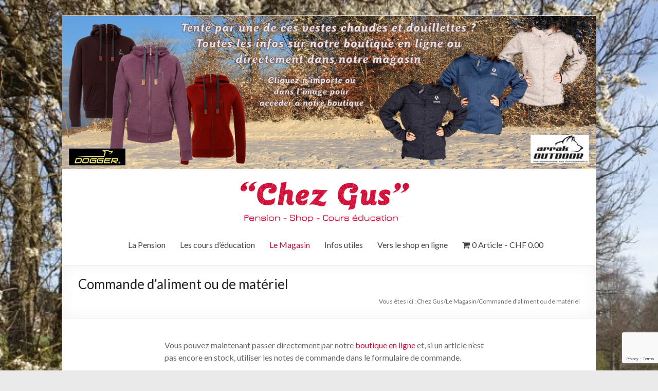

--- FILE ---
content_type: text/html; charset=UTF-8
request_url: https://chezgus.ch/le-magasin/commande-daliment-ou-de-materiel/
body_size: 12829
content:
<!DOCTYPE html>
<!--[if IE 7]>
<html class="ie ie7" lang="fr-FR">
<![endif]-->
<!--[if IE 8]>
<html class="ie ie8" lang="fr-FR">
<![endif]-->
<!--[if !(IE 7) & !(IE 8)]><!-->
<html lang="fr-FR">
<!--<![endif]-->
<head>
<meta charset="UTF-8" />
<meta name="viewport" content="width=device-width, initial-scale=1">
<link rel="profile" href="https://gmpg.org/xfn/11" />
<link rel="pingback" href="https://chezgus.ch/xmlrpc.php" />
<title>Commande d&rsquo;aliment ou de matériel &#8211; Chez Gus</title>
<meta name='robots' content='max-image-preview:large' />
	<style>img:is([sizes="auto" i], [sizes^="auto," i]) { contain-intrinsic-size: 3000px 1500px }</style>
	<link rel='dns-prefetch' href='//fonts.googleapis.com' />
<link rel="alternate" type="application/rss+xml" title="Chez Gus &raquo; Flux" href="https://chezgus.ch/feed/" />
<link rel="alternate" type="application/rss+xml" title="Chez Gus &raquo; Flux des commentaires" href="https://chezgus.ch/comments/feed/" />
		<!-- This site uses the Google Analytics by ExactMetrics plugin v8.6.2 - Using Analytics tracking - https://www.exactmetrics.com/ -->
		<!-- Note: ExactMetrics is not currently configured on this site. The site owner needs to authenticate with Google Analytics in the ExactMetrics settings panel. -->
					<!-- No tracking code set -->
				<!-- / Google Analytics by ExactMetrics -->
		<script type="text/javascript">
/* <![CDATA[ */
window._wpemojiSettings = {"baseUrl":"https:\/\/s.w.org\/images\/core\/emoji\/16.0.1\/72x72\/","ext":".png","svgUrl":"https:\/\/s.w.org\/images\/core\/emoji\/16.0.1\/svg\/","svgExt":".svg","source":{"concatemoji":"https:\/\/chezgus.ch\/wp-includes\/js\/wp-emoji-release.min.js?ver=6.8.3"}};
/*! This file is auto-generated */
!function(s,n){var o,i,e;function c(e){try{var t={supportTests:e,timestamp:(new Date).valueOf()};sessionStorage.setItem(o,JSON.stringify(t))}catch(e){}}function p(e,t,n){e.clearRect(0,0,e.canvas.width,e.canvas.height),e.fillText(t,0,0);var t=new Uint32Array(e.getImageData(0,0,e.canvas.width,e.canvas.height).data),a=(e.clearRect(0,0,e.canvas.width,e.canvas.height),e.fillText(n,0,0),new Uint32Array(e.getImageData(0,0,e.canvas.width,e.canvas.height).data));return t.every(function(e,t){return e===a[t]})}function u(e,t){e.clearRect(0,0,e.canvas.width,e.canvas.height),e.fillText(t,0,0);for(var n=e.getImageData(16,16,1,1),a=0;a<n.data.length;a++)if(0!==n.data[a])return!1;return!0}function f(e,t,n,a){switch(t){case"flag":return n(e,"\ud83c\udff3\ufe0f\u200d\u26a7\ufe0f","\ud83c\udff3\ufe0f\u200b\u26a7\ufe0f")?!1:!n(e,"\ud83c\udde8\ud83c\uddf6","\ud83c\udde8\u200b\ud83c\uddf6")&&!n(e,"\ud83c\udff4\udb40\udc67\udb40\udc62\udb40\udc65\udb40\udc6e\udb40\udc67\udb40\udc7f","\ud83c\udff4\u200b\udb40\udc67\u200b\udb40\udc62\u200b\udb40\udc65\u200b\udb40\udc6e\u200b\udb40\udc67\u200b\udb40\udc7f");case"emoji":return!a(e,"\ud83e\udedf")}return!1}function g(e,t,n,a){var r="undefined"!=typeof WorkerGlobalScope&&self instanceof WorkerGlobalScope?new OffscreenCanvas(300,150):s.createElement("canvas"),o=r.getContext("2d",{willReadFrequently:!0}),i=(o.textBaseline="top",o.font="600 32px Arial",{});return e.forEach(function(e){i[e]=t(o,e,n,a)}),i}function t(e){var t=s.createElement("script");t.src=e,t.defer=!0,s.head.appendChild(t)}"undefined"!=typeof Promise&&(o="wpEmojiSettingsSupports",i=["flag","emoji"],n.supports={everything:!0,everythingExceptFlag:!0},e=new Promise(function(e){s.addEventListener("DOMContentLoaded",e,{once:!0})}),new Promise(function(t){var n=function(){try{var e=JSON.parse(sessionStorage.getItem(o));if("object"==typeof e&&"number"==typeof e.timestamp&&(new Date).valueOf()<e.timestamp+604800&&"object"==typeof e.supportTests)return e.supportTests}catch(e){}return null}();if(!n){if("undefined"!=typeof Worker&&"undefined"!=typeof OffscreenCanvas&&"undefined"!=typeof URL&&URL.createObjectURL&&"undefined"!=typeof Blob)try{var e="postMessage("+g.toString()+"("+[JSON.stringify(i),f.toString(),p.toString(),u.toString()].join(",")+"));",a=new Blob([e],{type:"text/javascript"}),r=new Worker(URL.createObjectURL(a),{name:"wpTestEmojiSupports"});return void(r.onmessage=function(e){c(n=e.data),r.terminate(),t(n)})}catch(e){}c(n=g(i,f,p,u))}t(n)}).then(function(e){for(var t in e)n.supports[t]=e[t],n.supports.everything=n.supports.everything&&n.supports[t],"flag"!==t&&(n.supports.everythingExceptFlag=n.supports.everythingExceptFlag&&n.supports[t]);n.supports.everythingExceptFlag=n.supports.everythingExceptFlag&&!n.supports.flag,n.DOMReady=!1,n.readyCallback=function(){n.DOMReady=!0}}).then(function(){return e}).then(function(){var e;n.supports.everything||(n.readyCallback(),(e=n.source||{}).concatemoji?t(e.concatemoji):e.wpemoji&&e.twemoji&&(t(e.twemoji),t(e.wpemoji)))}))}((window,document),window._wpemojiSettings);
/* ]]> */
</script>
<style id='wp-emoji-styles-inline-css' type='text/css'>

	img.wp-smiley, img.emoji {
		display: inline !important;
		border: none !important;
		box-shadow: none !important;
		height: 1em !important;
		width: 1em !important;
		margin: 0 0.07em !important;
		vertical-align: -0.1em !important;
		background: none !important;
		padding: 0 !important;
	}
</style>
<link rel='stylesheet' id='wp-block-library-css' href='https://chezgus.ch/wp-includes/css/dist/block-library/style.min.css?ver=6.8.3' type='text/css' media='all' />
<style id='classic-theme-styles-inline-css' type='text/css'>
/*! This file is auto-generated */
.wp-block-button__link{color:#fff;background-color:#32373c;border-radius:9999px;box-shadow:none;text-decoration:none;padding:calc(.667em + 2px) calc(1.333em + 2px);font-size:1.125em}.wp-block-file__button{background:#32373c;color:#fff;text-decoration:none}
</style>
<style id='global-styles-inline-css' type='text/css'>
:root{--wp--preset--aspect-ratio--square: 1;--wp--preset--aspect-ratio--4-3: 4/3;--wp--preset--aspect-ratio--3-4: 3/4;--wp--preset--aspect-ratio--3-2: 3/2;--wp--preset--aspect-ratio--2-3: 2/3;--wp--preset--aspect-ratio--16-9: 16/9;--wp--preset--aspect-ratio--9-16: 9/16;--wp--preset--color--black: #000000;--wp--preset--color--cyan-bluish-gray: #abb8c3;--wp--preset--color--white: #ffffff;--wp--preset--color--pale-pink: #f78da7;--wp--preset--color--vivid-red: #cf2e2e;--wp--preset--color--luminous-vivid-orange: #ff6900;--wp--preset--color--luminous-vivid-amber: #fcb900;--wp--preset--color--light-green-cyan: #7bdcb5;--wp--preset--color--vivid-green-cyan: #00d084;--wp--preset--color--pale-cyan-blue: #8ed1fc;--wp--preset--color--vivid-cyan-blue: #0693e3;--wp--preset--color--vivid-purple: #9b51e0;--wp--preset--gradient--vivid-cyan-blue-to-vivid-purple: linear-gradient(135deg,rgba(6,147,227,1) 0%,rgb(155,81,224) 100%);--wp--preset--gradient--light-green-cyan-to-vivid-green-cyan: linear-gradient(135deg,rgb(122,220,180) 0%,rgb(0,208,130) 100%);--wp--preset--gradient--luminous-vivid-amber-to-luminous-vivid-orange: linear-gradient(135deg,rgba(252,185,0,1) 0%,rgba(255,105,0,1) 100%);--wp--preset--gradient--luminous-vivid-orange-to-vivid-red: linear-gradient(135deg,rgba(255,105,0,1) 0%,rgb(207,46,46) 100%);--wp--preset--gradient--very-light-gray-to-cyan-bluish-gray: linear-gradient(135deg,rgb(238,238,238) 0%,rgb(169,184,195) 100%);--wp--preset--gradient--cool-to-warm-spectrum: linear-gradient(135deg,rgb(74,234,220) 0%,rgb(151,120,209) 20%,rgb(207,42,186) 40%,rgb(238,44,130) 60%,rgb(251,105,98) 80%,rgb(254,248,76) 100%);--wp--preset--gradient--blush-light-purple: linear-gradient(135deg,rgb(255,206,236) 0%,rgb(152,150,240) 100%);--wp--preset--gradient--blush-bordeaux: linear-gradient(135deg,rgb(254,205,165) 0%,rgb(254,45,45) 50%,rgb(107,0,62) 100%);--wp--preset--gradient--luminous-dusk: linear-gradient(135deg,rgb(255,203,112) 0%,rgb(199,81,192) 50%,rgb(65,88,208) 100%);--wp--preset--gradient--pale-ocean: linear-gradient(135deg,rgb(255,245,203) 0%,rgb(182,227,212) 50%,rgb(51,167,181) 100%);--wp--preset--gradient--electric-grass: linear-gradient(135deg,rgb(202,248,128) 0%,rgb(113,206,126) 100%);--wp--preset--gradient--midnight: linear-gradient(135deg,rgb(2,3,129) 0%,rgb(40,116,252) 100%);--wp--preset--font-size--small: 13px;--wp--preset--font-size--medium: 20px;--wp--preset--font-size--large: 36px;--wp--preset--font-size--x-large: 42px;--wp--preset--spacing--20: 0.44rem;--wp--preset--spacing--30: 0.67rem;--wp--preset--spacing--40: 1rem;--wp--preset--spacing--50: 1.5rem;--wp--preset--spacing--60: 2.25rem;--wp--preset--spacing--70: 3.38rem;--wp--preset--spacing--80: 5.06rem;--wp--preset--shadow--natural: 6px 6px 9px rgba(0, 0, 0, 0.2);--wp--preset--shadow--deep: 12px 12px 50px rgba(0, 0, 0, 0.4);--wp--preset--shadow--sharp: 6px 6px 0px rgba(0, 0, 0, 0.2);--wp--preset--shadow--outlined: 6px 6px 0px -3px rgba(255, 255, 255, 1), 6px 6px rgba(0, 0, 0, 1);--wp--preset--shadow--crisp: 6px 6px 0px rgba(0, 0, 0, 1);}:where(.is-layout-flex){gap: 0.5em;}:where(.is-layout-grid){gap: 0.5em;}body .is-layout-flex{display: flex;}.is-layout-flex{flex-wrap: wrap;align-items: center;}.is-layout-flex > :is(*, div){margin: 0;}body .is-layout-grid{display: grid;}.is-layout-grid > :is(*, div){margin: 0;}:where(.wp-block-columns.is-layout-flex){gap: 2em;}:where(.wp-block-columns.is-layout-grid){gap: 2em;}:where(.wp-block-post-template.is-layout-flex){gap: 1.25em;}:where(.wp-block-post-template.is-layout-grid){gap: 1.25em;}.has-black-color{color: var(--wp--preset--color--black) !important;}.has-cyan-bluish-gray-color{color: var(--wp--preset--color--cyan-bluish-gray) !important;}.has-white-color{color: var(--wp--preset--color--white) !important;}.has-pale-pink-color{color: var(--wp--preset--color--pale-pink) !important;}.has-vivid-red-color{color: var(--wp--preset--color--vivid-red) !important;}.has-luminous-vivid-orange-color{color: var(--wp--preset--color--luminous-vivid-orange) !important;}.has-luminous-vivid-amber-color{color: var(--wp--preset--color--luminous-vivid-amber) !important;}.has-light-green-cyan-color{color: var(--wp--preset--color--light-green-cyan) !important;}.has-vivid-green-cyan-color{color: var(--wp--preset--color--vivid-green-cyan) !important;}.has-pale-cyan-blue-color{color: var(--wp--preset--color--pale-cyan-blue) !important;}.has-vivid-cyan-blue-color{color: var(--wp--preset--color--vivid-cyan-blue) !important;}.has-vivid-purple-color{color: var(--wp--preset--color--vivid-purple) !important;}.has-black-background-color{background-color: var(--wp--preset--color--black) !important;}.has-cyan-bluish-gray-background-color{background-color: var(--wp--preset--color--cyan-bluish-gray) !important;}.has-white-background-color{background-color: var(--wp--preset--color--white) !important;}.has-pale-pink-background-color{background-color: var(--wp--preset--color--pale-pink) !important;}.has-vivid-red-background-color{background-color: var(--wp--preset--color--vivid-red) !important;}.has-luminous-vivid-orange-background-color{background-color: var(--wp--preset--color--luminous-vivid-orange) !important;}.has-luminous-vivid-amber-background-color{background-color: var(--wp--preset--color--luminous-vivid-amber) !important;}.has-light-green-cyan-background-color{background-color: var(--wp--preset--color--light-green-cyan) !important;}.has-vivid-green-cyan-background-color{background-color: var(--wp--preset--color--vivid-green-cyan) !important;}.has-pale-cyan-blue-background-color{background-color: var(--wp--preset--color--pale-cyan-blue) !important;}.has-vivid-cyan-blue-background-color{background-color: var(--wp--preset--color--vivid-cyan-blue) !important;}.has-vivid-purple-background-color{background-color: var(--wp--preset--color--vivid-purple) !important;}.has-black-border-color{border-color: var(--wp--preset--color--black) !important;}.has-cyan-bluish-gray-border-color{border-color: var(--wp--preset--color--cyan-bluish-gray) !important;}.has-white-border-color{border-color: var(--wp--preset--color--white) !important;}.has-pale-pink-border-color{border-color: var(--wp--preset--color--pale-pink) !important;}.has-vivid-red-border-color{border-color: var(--wp--preset--color--vivid-red) !important;}.has-luminous-vivid-orange-border-color{border-color: var(--wp--preset--color--luminous-vivid-orange) !important;}.has-luminous-vivid-amber-border-color{border-color: var(--wp--preset--color--luminous-vivid-amber) !important;}.has-light-green-cyan-border-color{border-color: var(--wp--preset--color--light-green-cyan) !important;}.has-vivid-green-cyan-border-color{border-color: var(--wp--preset--color--vivid-green-cyan) !important;}.has-pale-cyan-blue-border-color{border-color: var(--wp--preset--color--pale-cyan-blue) !important;}.has-vivid-cyan-blue-border-color{border-color: var(--wp--preset--color--vivid-cyan-blue) !important;}.has-vivid-purple-border-color{border-color: var(--wp--preset--color--vivid-purple) !important;}.has-vivid-cyan-blue-to-vivid-purple-gradient-background{background: var(--wp--preset--gradient--vivid-cyan-blue-to-vivid-purple) !important;}.has-light-green-cyan-to-vivid-green-cyan-gradient-background{background: var(--wp--preset--gradient--light-green-cyan-to-vivid-green-cyan) !important;}.has-luminous-vivid-amber-to-luminous-vivid-orange-gradient-background{background: var(--wp--preset--gradient--luminous-vivid-amber-to-luminous-vivid-orange) !important;}.has-luminous-vivid-orange-to-vivid-red-gradient-background{background: var(--wp--preset--gradient--luminous-vivid-orange-to-vivid-red) !important;}.has-very-light-gray-to-cyan-bluish-gray-gradient-background{background: var(--wp--preset--gradient--very-light-gray-to-cyan-bluish-gray) !important;}.has-cool-to-warm-spectrum-gradient-background{background: var(--wp--preset--gradient--cool-to-warm-spectrum) !important;}.has-blush-light-purple-gradient-background{background: var(--wp--preset--gradient--blush-light-purple) !important;}.has-blush-bordeaux-gradient-background{background: var(--wp--preset--gradient--blush-bordeaux) !important;}.has-luminous-dusk-gradient-background{background: var(--wp--preset--gradient--luminous-dusk) !important;}.has-pale-ocean-gradient-background{background: var(--wp--preset--gradient--pale-ocean) !important;}.has-electric-grass-gradient-background{background: var(--wp--preset--gradient--electric-grass) !important;}.has-midnight-gradient-background{background: var(--wp--preset--gradient--midnight) !important;}.has-small-font-size{font-size: var(--wp--preset--font-size--small) !important;}.has-medium-font-size{font-size: var(--wp--preset--font-size--medium) !important;}.has-large-font-size{font-size: var(--wp--preset--font-size--large) !important;}.has-x-large-font-size{font-size: var(--wp--preset--font-size--x-large) !important;}
:where(.wp-block-post-template.is-layout-flex){gap: 1.25em;}:where(.wp-block-post-template.is-layout-grid){gap: 1.25em;}
:where(.wp-block-columns.is-layout-flex){gap: 2em;}:where(.wp-block-columns.is-layout-grid){gap: 2em;}
:root :where(.wp-block-pullquote){font-size: 1.5em;line-height: 1.6;}
</style>
<link rel='stylesheet' id='contact-form-7-css' href='https://chezgus.ch/wp-content/plugins/contact-form-7/includes/css/styles.css?ver=6.1' type='text/css' media='all' />
<link rel='stylesheet' id='wpmenucart-icons-css' href='https://chezgus.ch/wp-content/plugins/woocommerce-menu-bar-cart/assets/css/wpmenucart-icons.min.css?ver=2.14.11' type='text/css' media='all' />
<style id='wpmenucart-icons-inline-css' type='text/css'>
@font-face{font-family:WPMenuCart;src:url(https://chezgus.ch/wp-content/plugins/woocommerce-menu-bar-cart/assets/fonts/WPMenuCart.eot);src:url(https://chezgus.ch/wp-content/plugins/woocommerce-menu-bar-cart/assets/fonts/WPMenuCart.eot?#iefix) format('embedded-opentype'),url(https://chezgus.ch/wp-content/plugins/woocommerce-menu-bar-cart/assets/fonts/WPMenuCart.woff2) format('woff2'),url(https://chezgus.ch/wp-content/plugins/woocommerce-menu-bar-cart/assets/fonts/WPMenuCart.woff) format('woff'),url(https://chezgus.ch/wp-content/plugins/woocommerce-menu-bar-cart/assets/fonts/WPMenuCart.ttf) format('truetype'),url(https://chezgus.ch/wp-content/plugins/woocommerce-menu-bar-cart/assets/fonts/WPMenuCart.svg#WPMenuCart) format('svg');font-weight:400;font-style:normal;font-display:swap}
</style>
<link rel='stylesheet' id='wpmenucart-css' href='https://chezgus.ch/wp-content/plugins/woocommerce-menu-bar-cart/assets/css/wpmenucart-main.min.css?ver=2.14.11' type='text/css' media='all' />
<link rel='stylesheet' id='woocommerce-layout-css' href='https://chezgus.ch/wp-content/plugins/woocommerce/assets/css/woocommerce-layout.css?ver=9.9.6' type='text/css' media='all' />
<link rel='stylesheet' id='woocommerce-smallscreen-css' href='https://chezgus.ch/wp-content/plugins/woocommerce/assets/css/woocommerce-smallscreen.css?ver=9.9.6' type='text/css' media='only screen and (max-width: 768px)' />
<link rel='stylesheet' id='woocommerce-general-css' href='https://chezgus.ch/wp-content/plugins/woocommerce/assets/css/woocommerce.css?ver=9.9.6' type='text/css' media='all' />
<style id='woocommerce-inline-inline-css' type='text/css'>
.woocommerce form .form-row .required { visibility: visible; }
</style>
<link rel='stylesheet' id='brands-styles-css' href='https://chezgus.ch/wp-content/plugins/woocommerce/assets/css/brands.css?ver=9.9.6' type='text/css' media='all' />
<link rel='stylesheet' id='spacious_style-css' href='https://chezgus.ch/wp-content/themes/spacious-pro/style.css?ver=6.8.3' type='text/css' media='all' />
<link rel='stylesheet' id='spacious-genericons-css' href='https://chezgus.ch/wp-content/themes/spacious-pro/genericons/genericons.css?ver=3.3.1' type='text/css' media='all' />
<link rel='stylesheet' id='spacious-font-awesome-css' href='https://chezgus.ch/wp-content/themes/spacious-pro/font-awesome/css/font-awesome.min.css?ver=4.6.3' type='text/css' media='all' />
<link rel='stylesheet' id='spacious_googlefonts-css' href='//fonts.googleapis.com/css?family=Lato&#038;ver=6.8.3' type='text/css' media='all' />
<script type="text/javascript" src="https://chezgus.ch/wp-includes/js/jquery/jquery.min.js?ver=3.7.1" id="jquery-core-js"></script>
<script type="text/javascript" src="https://chezgus.ch/wp-includes/js/jquery/jquery-migrate.min.js?ver=3.4.1" id="jquery-migrate-js"></script>
<script type="text/javascript" src="https://chezgus.ch/wp-content/plugins/woocommerce/assets/js/jquery-blockui/jquery.blockUI.min.js?ver=2.7.0-wc.9.9.6" id="jquery-blockui-js" data-wp-strategy="defer"></script>
<script type="text/javascript" id="wc-add-to-cart-js-extra">
/* <![CDATA[ */
var wc_add_to_cart_params = {"ajax_url":"\/wp-admin\/admin-ajax.php","wc_ajax_url":"\/?wc-ajax=%%endpoint%%","i18n_view_cart":"Voir le panier","cart_url":"https:\/\/chezgus.ch\/shop\/panier\/","is_cart":"","cart_redirect_after_add":"no"};
/* ]]> */
</script>
<script type="text/javascript" src="https://chezgus.ch/wp-content/plugins/woocommerce/assets/js/frontend/add-to-cart.min.js?ver=9.9.6" id="wc-add-to-cart-js" data-wp-strategy="defer"></script>
<script type="text/javascript" src="https://chezgus.ch/wp-content/plugins/woocommerce/assets/js/js-cookie/js.cookie.min.js?ver=2.1.4-wc.9.9.6" id="js-cookie-js" defer="defer" data-wp-strategy="defer"></script>
<script type="text/javascript" id="woocommerce-js-extra">
/* <![CDATA[ */
var woocommerce_params = {"ajax_url":"\/wp-admin\/admin-ajax.php","wc_ajax_url":"\/?wc-ajax=%%endpoint%%","i18n_password_show":"Afficher le mot de passe","i18n_password_hide":"Masquer le mot de passe"};
/* ]]> */
</script>
<script type="text/javascript" src="https://chezgus.ch/wp-content/plugins/woocommerce/assets/js/frontend/woocommerce.min.js?ver=9.9.6" id="woocommerce-js" defer="defer" data-wp-strategy="defer"></script>
<script type="text/javascript" src="https://chezgus.ch/wp-content/plugins/js_composer/assets/js/vendors/woocommerce-add-to-cart.js?ver=5.4.7" id="vc_woocommerce-add-to-cart-js-js"></script>
<!--[if lte IE 8]>
<script type="text/javascript" src="https://chezgus.ch/wp-content/themes/spacious-pro/js/html5shiv.min.js?ver=6.8.3" id="html5-js"></script>
<![endif]-->
<link rel="https://api.w.org/" href="https://chezgus.ch/wp-json/" /><link rel="alternate" title="JSON" type="application/json" href="https://chezgus.ch/wp-json/wp/v2/pages/1341" /><link rel="EditURI" type="application/rsd+xml" title="RSD" href="https://chezgus.ch/xmlrpc.php?rsd" />
<meta name="generator" content="WordPress 6.8.3" />
<meta name="generator" content="WooCommerce 9.9.6" />
<link rel="canonical" href="https://chezgus.ch/le-magasin/commande-daliment-ou-de-materiel/" />
<link rel='shortlink' href='https://chezgus.ch/?p=1341' />
<link rel="alternate" title="oEmbed (JSON)" type="application/json+oembed" href="https://chezgus.ch/wp-json/oembed/1.0/embed?url=https%3A%2F%2Fchezgus.ch%2Fle-magasin%2Fcommande-daliment-ou-de-materiel%2F" />
<link rel="alternate" title="oEmbed (XML)" type="text/xml+oembed" href="https://chezgus.ch/wp-json/oembed/1.0/embed?url=https%3A%2F%2Fchezgus.ch%2Fle-magasin%2Fcommande-daliment-ou-de-materiel%2F&#038;format=xml" />
	<noscript><style>.woocommerce-product-gallery{ opacity: 1 !important; }</style></noscript>
	<meta name="generator" content="Elementor 3.30.1; features: additional_custom_breakpoints; settings: css_print_method-external, google_font-enabled, font_display-auto">
<meta name="generator" content="Powered by WPBakery Page Builder - drag and drop page builder for WordPress."/>
<!--[if lte IE 9]><link rel="stylesheet" type="text/css" href="https://chezgus.ch/wp-content/plugins/js_composer/assets/css/vc_lte_ie9.min.css" media="screen"><![endif]-->			<style>
				.e-con.e-parent:nth-of-type(n+4):not(.e-lazyloaded):not(.e-no-lazyload),
				.e-con.e-parent:nth-of-type(n+4):not(.e-lazyloaded):not(.e-no-lazyload) * {
					background-image: none !important;
				}
				@media screen and (max-height: 1024px) {
					.e-con.e-parent:nth-of-type(n+3):not(.e-lazyloaded):not(.e-no-lazyload),
					.e-con.e-parent:nth-of-type(n+3):not(.e-lazyloaded):not(.e-no-lazyload) * {
						background-image: none !important;
					}
				}
				@media screen and (max-height: 640px) {
					.e-con.e-parent:nth-of-type(n+2):not(.e-lazyloaded):not(.e-no-lazyload),
					.e-con.e-parent:nth-of-type(n+2):not(.e-lazyloaded):not(.e-no-lazyload) * {
						background-image: none !important;
					}
				}
			</style>
				<style type="text/css">
			#site-title,
		#site-description {
			position: absolute;
			clip: rect(1px, 1px, 1px, 1px);
		}
		</style>
	<style type="text/css" id="custom-background-css">
body.custom-background { background-image: url("https://chezgus.ch/wp-content/uploads/2022/04/20220411_181856-rotated.jpg"); background-position: center center; background-size: cover; background-repeat: no-repeat; background-attachment: scroll; }
</style>
	<link rel="icon" href="https://chezgus.ch/wp-content/uploads/2016/04/cropped-Logo-2-32x32.jpg" sizes="32x32" />
<link rel="icon" href="https://chezgus.ch/wp-content/uploads/2016/04/cropped-Logo-2-192x192.jpg" sizes="192x192" />
<link rel="apple-touch-icon" href="https://chezgus.ch/wp-content/uploads/2016/04/cropped-Logo-2-180x180.jpg" />
<meta name="msapplication-TileImage" content="https://chezgus.ch/wp-content/uploads/2016/04/cropped-Logo-2-270x270.jpg" />
		<style type="text/css"> #header-text-nav-wrap {text-align: center;} #header-left-section {float: none;margin: 0 auto;display: inline-block;} #header-logo-image{float: none;display: inline-block;vertical-align: top;} #header-text {float: none;display: inline-block;vertical-align: top;} #header-right-section .widget {text-align: center;} #header-right-section {float: none;} .main-navigation {float: none;} .main-navigation li {float: none;display: inline-block;} @media screen and (max-width:768px){.main-small-navigation li{text-align:left;}}
 .social-links { float: right; padding: 0 0 0 15px; } .social-links ul li { float: left; padding: 5px 0 5px 10px; } .small-info-text { float: right; padding: 0 0 0 15px; } #masthead .small-menu { float: left; } #masthead .small-menu a { padding: 5px 16px 0 0; } @media screen and (max-width:767px){.social-links{text-align:center;float:none;padding-left:0;padding-top:10px}.small-info-text{text-align:center;float:none;padding-left:0}.social-links ul li,.social-links ul li a{float:none;display:inline}#header-meta .small-menu{text-align:center;float:none}#header-meta .small-menu li{float:none;display:inline}#header-meta .small-menu a{float:none;display:inline;padding:5px 5px 0}}
 blockquote { border-left: 3px solid #c40f39; }
			.spacious-button, input[type="reset"], input[type="button"], input[type="submit"], button { background-color: #c40f39; }
			.previous a:hover, .next a:hover { 	color: #c40f39; }
			a { color: #c40f39; }
			#site-title a:hover,.widget_fun_facts .counter-icon,.team-title a:hover { color: #c40f39; }
			.main-navigation ul li.current_page_item a, .main-navigation ul li:hover > a { color: #c40f39; }
			.main-navigation ul li ul { border-top: 1px solid #c40f39; }
			.main-navigation ul li ul li a:hover, .main-navigation ul li ul li:hover > a, .main-navigation ul li.current-menu-item ul li a:hover { color: #c40f39; }
			.site-header .menu-toggle:hover.entry-meta a.read-more:hover,#featured-slider .slider-read-more-button:hover,.call-to-action-button:hover,.entry-meta .read-more-link:hover,.spacious-button:hover, input[type="reset"]:hover, input[type="button"]:hover, input[type="submit"]:hover, button:hover { background: #920007; }
			.main-small-navigation li:hover { background: #c40f39; }
			.main-small-navigation ul > .current_page_item, .main-small-navigation ul > .current-menu-item { background: #c40f39; }
			.main-navigation a:hover, .main-navigation ul li.current-menu-item a, .main-navigation ul li.current_page_ancestor a, .main-navigation ul li.current-menu-ancestor a, .main-navigation ul li.current_page_item a, .main-navigation ul li:hover > a  { color: #c40f39; }
			.small-menu a:hover, .small-menu ul li.current-menu-item a, .small-menu ul li.current_page_ancestor a, .small-menu ul li.current-menu-ancestor a, .small-menu ul li.current_page_item a, .small-menu ul li:hover > a { color: #c40f39; }
			#featured-slider .slider-read-more-button,.widget_our_clients .clients-cycle-prev,
.widget_our_clients .clients-cycle-next { background-color: #c40f39; }
			#controllers a:hover, #controllers a.active { background-color: #c40f39; color: #c40f39; }
			.widget_service_block a.more-link:hover, .widget_featured_single_post a.read-more:hover,#secondary a:hover,logged-in-as:hover  a{ color: #920007; }
			.breadcrumb a:hover { color: #c40f39; }
			.tg-one-half .widget-title a:hover, .tg-one-third .widget-title a:hover, .tg-one-fourth .widget-title a:hover { color: #c40f39; }
			.pagination span,.site-header .menu-toggle:hover,#team-controllers a.active, #team-controllers a:hover { background-color: #c40f39; }
			.pagination a span:hover { color: #c40f39; border-color: #c40f39; }
			.widget_testimonial .testimonial-post { border-color: #c40f39 #EAEAEA #EAEAEA #EAEAEA; }
			.call-to-action-content-wrapper { border-color: #EAEAEA #EAEAEA #EAEAEA #c40f39; }
			.call-to-action-button { background-color: #c40f39; }
			#content .comments-area a.comment-permalink:hover { color: #c40f39; }
			.comments-area .comment-author-link a:hover { color: #c40f39; }
			.comments-area .comment-author-link spanm,.team-social-icon a:hover { background-color: #c40f39; }
			.comment .comment-reply-link:hover { color: #c40f39; }
			.team-social-icon a:hover{ border-color: #c40f39; }
			.nav-previous a:hover, .nav-next a:hover { color: #c40f39; }
			#wp-calendar #today { color: #c40f39; }
			.widget-title span { border-bottom: 2px solid #c40f39; }
			.footer-widgets-area a:hover { color: #c40f39 !important; }
			.footer-socket-wrapper .copyright a:hover { color: #c40f39; }
			a#back-top:before { background-color: #c40f39; }
			.read-more, .more-link { color: #c40f39; }
			.post .entry-title a:hover, .page .entry-title a:hover { color: #c40f39; }
			.entry-meta .read-more-link { background-color: #c40f39; }
			.entry-meta a:hover, .type-page .entry-meta a:hover { color: #c40f39; }
			.single #content .tags a:hover { color: #c40f39; }
			.widget_testimonial .testimonial-icon:before { color: #c40f39; }
			a#scroll-up { background-color: #c40f39; }
			#search-form span { background-color: #c40f39; }
			.single #content .tags a:hover,.previous a:hover, .next a:hover{border-color: #c40f39;}
			.widget_featured_posts .tg-one-half .entry-title a:hover,.main-small-navigation li:hover > .sub-toggle { color: #c40f39; }
			.woocommerce a.button, .woocommerce button.button, .woocommerce input.button, .woocommerce #respond input#submit, .woocommerce #content input.button, .woocommerce-page a.button, .woocommerce-page button.button, .woocommerce-page input.button, .woocommerce-page #respond input#submit, .woocommerce-page #content input.button { background-color: #c40f39; }
			.woocommerce a.button:hover,.woocommerce button.button:hover,.woocommerce input.button:hover,.woocommerce #respond input#submit:hover,.woocommerce #content input.button:hover,.woocommerce-page a.button:hover,.woocommerce-page button.button:hover,.woocommerce-page input.button:hover,.woocommerce-page #respond input#submit:hover,.woocommerce-page #content input.button:hover { background-color: #c40f39; }
			#content .wp-pagenavi .current, #content .wp-pagenavi a:hover,.sub-toggle { background-color: #c40f39; } #site-title a { font-family: "Lato"; } #featured-slider .slider-read-more-button { background-color: #c40f39; } .entry-meta .read-more-link { background-color: #c40f39; } .read-more, .more-link { color: #c40f39; } .call-to-action-button  { background-color: #c40f39; }.entry-meta-bar{display:none;}</style>
		<noscript><style type="text/css"> .wpb_animate_when_almost_visible { opacity: 1; }</style></noscript></head>

<body data-rsssl=1 class="wp-singular page-template-default page page-id-1341 page-child parent-pageid-27 custom-background wp-custom-logo wp-theme-spacious-pro theme-spacious-pro woocommerce-no-js no-sidebar better-responsive-menu narrow-978 wpb-js-composer js-comp-ver-5.4.7 vc_responsive elementor-default elementor-kit-12169">
<div id="page" class="hfeed site">
		<header id="masthead" class="site-header clearfix">

					<div id="header-meta" class="clearfix">
				<div class="inner-wrap">
										<nav class="small-menu" class="clearfix">
							    			</nav>
				</div>
			</div>
		
		<div id="wp-custom-header" class="wp-custom-header"><a href="https://chezgus.ch/categorie-produit/materiel/materiel-pour-les-proprietaires/vestes/"><img fetchpriority="high" src="https://chezgus.ch/wp-content/uploads/2019/02/Hoodies-hiver.jpg" class="header-image" width="1400" height="400" alt="Chez Gus"></a></div>
		<div id="header-text-nav-container">
			<div class="inner-wrap">

				<div id="header-text-nav-wrap" class="clearfix">
					<div id="header-left-section">
													<div id="header-logo-image">
								
								<a href="https://chezgus.ch/" class="custom-logo-link" rel="home"><img width="343" height="101" src="https://chezgus.ch/wp-content/uploads/2016/04/logo-rouge-1.png" class="custom-logo" alt="Chez Gus" decoding="async" srcset="https://chezgus.ch/wp-content/uploads/2016/04/logo-rouge-1.png 343w, https://chezgus.ch/wp-content/uploads/2016/04/logo-rouge-1-300x88.png 300w" sizes="(max-width: 343px) 100vw, 343px" /></a>							</div><!-- #header-logo-image -->
												<div id="header-text" class="screen-reader-text">
														<h3 id="site-title">
									<a href="https://chezgus.ch/" title="Chez Gus" rel="home">Chez Gus</a>
								</h3>
															<p id="site-description">Pension pour chiens, shop, éducation canine</p>
													</div><!-- #header-text -->
					</div><!-- #header-left-section -->
					<div id="header-right-section">
						
													<nav id="site-navigation" class="main-navigation" role="navigation">
								<p class="menu-toggle">Menu</p>
								<div class="menu-primary-container"><ul id="menu-menu-principal" class="menu"><li id="menu-item-7429" class="menu-item menu-item-type-post_type menu-item-object-page menu-item-has-children menu-item-7429"><a href="https://chezgus.ch/la-pension-canine/">La Pension</a>
<ul class="sub-menu">
	<li id="menu-item-7430" class="menu-item menu-item-type-post_type menu-item-object-page menu-item-7430"><a href="https://chezgus.ch/la-pension-canine/presentation-pension-pour-chiens/">Présentation de notre activité « pension canine »</a></li>
	<li id="menu-item-7431" class="menu-item menu-item-type-post_type menu-item-object-page menu-item-7431"><a href="https://chezgus.ch/la-pension-canine/notre-philosophie/">Notre philosophie</a></li>
	<li id="menu-item-7432" class="menu-item menu-item-type-post_type menu-item-object-page menu-item-7432"><a href="https://chezgus.ch/la-pension-canine/nos-prestations/">Nos prestations</a></li>
	<li id="menu-item-7433" class="menu-item menu-item-type-post_type menu-item-object-page menu-item-7433"><a href="https://chezgus.ch/la-pension-canine/nos-conditions/">Nos conditions et nos tarifs</a></li>
	<li id="menu-item-7434" class="menu-item menu-item-type-post_type menu-item-object-page menu-item-7434"><a href="https://chezgus.ch/la-pension-canine/photos-de-nos-pensionnaires/">Quelques photos de nos pensionnaires</a></li>
	<li id="menu-item-7428" class="menu-item menu-item-type-post_type menu-item-object-page menu-item-7428"><a href="https://chezgus.ch/la-pension-canine/demande-de-reservation/">Demande de réservation</a></li>
</ul>
</li>
<li id="menu-item-7435" class="menu-item menu-item-type-post_type menu-item-object-page menu-item-has-children menu-item-7435"><a href="https://chezgus.ch/les-cours-deducation/">Les cours d&rsquo;éducation</a>
<ul class="sub-menu">
	<li id="menu-item-7436" class="menu-item menu-item-type-post_type menu-item-object-page menu-item-7436"><a href="https://chezgus.ch/les-cours-deducation/presentation-cours-education/">Présentation de notre activité « cours d&rsquo;éducation »</a></li>
</ul>
</li>
<li id="menu-item-7437" class="menu-item menu-item-type-post_type menu-item-object-page current-page-ancestor current-menu-ancestor current-menu-parent current-page-parent current_page_parent current_page_ancestor menu-item-has-children menu-item-7437"><a href="https://chezgus.ch/le-magasin/">Le Magasin</a>
<ul class="sub-menu">
	<li id="menu-item-7438" class="menu-item menu-item-type-post_type menu-item-object-page menu-item-7438"><a href="https://chezgus.ch/le-magasin/presentation-magasin/">Présentation de notre activité « magasin »</a></li>
	<li id="menu-item-7439" class="menu-item menu-item-type-post_type menu-item-object-page menu-item-7439"><a href="https://chezgus.ch/le-magasin/livraisons-a-domicile/">Livraisons à domicile, plan de nos tournées</a></li>
	<li id="menu-item-7440" class="menu-item menu-item-type-post_type menu-item-object-page menu-item-7440"><a href="https://chezgus.ch/le-magasin/service-dabonnement/">Service d&rsquo;abonnement</a></li>
	<li id="menu-item-7441" class="menu-item menu-item-type-post_type menu-item-object-page menu-item-7441"><a href="https://chezgus.ch/le-magasin/nos-gammes-daliments-pour-chiens-et-chats/">Nos gammes d&rsquo;aliments pour chiens et chats</a></li>
	<li id="menu-item-7442" class="menu-item menu-item-type-post_type menu-item-object-page menu-item-7442"><a href="https://chezgus.ch/le-magasin/materiel-pour-chiens-et-chats/">Matériel pour chiens et chats</a></li>
	<li id="menu-item-7443" class="menu-item menu-item-type-post_type menu-item-object-page menu-item-7443"><a href="https://chezgus.ch/le-magasin/litieres/">Litières</a></li>
	<li id="menu-item-7444" class="menu-item menu-item-type-post_type menu-item-object-page menu-item-7444"><a href="https://chezgus.ch/le-magasin/aliments-pour-oiseaux-et-rongeurs/">Aliments pour oiseaux et rongeurs</a></li>
	<li id="menu-item-7445" class="menu-item menu-item-type-post_type menu-item-object-page current-menu-item page_item page-item-1341 current_page_item menu-item-7445"><a href="https://chezgus.ch/le-magasin/commande-daliment-ou-de-materiel/" aria-current="page">Commande d&rsquo;aliment ou de matériel</a></li>
</ul>
</li>
<li id="menu-item-7457" class="menu-item menu-item-type-post_type menu-item-object-page menu-item-has-children menu-item-7457"><a href="https://chezgus.ch/infos-utiles/">Infos utiles</a>
<ul class="sub-menu">
	<li id="menu-item-7451" class="menu-item menu-item-type-post_type menu-item-object-page menu-item-7451"><a href="https://chezgus.ch/infos-utiles/nos-horaires/">Nos horaires</a></li>
	<li id="menu-item-7450" class="menu-item menu-item-type-post_type menu-item-object-page menu-item-7450"><a href="https://chezgus.ch/infos-utiles/dates-fermeture/">Dates fermeture</a></li>
	<li id="menu-item-7447" class="menu-item menu-item-type-post_type menu-item-object-page menu-item-7447"><a href="https://chezgus.ch/infos-utiles/plan-tournees-de-livraison/">Plan tournées de livraison</a></li>
	<li id="menu-item-7448" class="menu-item menu-item-type-post_type menu-item-object-page menu-item-7448"><a href="https://chezgus.ch/infos-utiles/acces-chez-gus/">Accès « Chez Gus »</a></li>
	<li id="menu-item-7446" class="menu-item menu-item-type-post_type menu-item-object-page menu-item-7446"><a href="https://chezgus.ch/infos-utiles/offres-demploi/">Offres d&#8217;emploi</a></li>
	<li id="menu-item-7452" class="menu-item menu-item-type-post_type menu-item-object-page menu-item-7452"><a href="https://chezgus.ch/infos-utiles/nous-contacter/">Nous contacter</a></li>
</ul>
</li>
<li id="menu-item-7468" class="menu-item menu-item-type-custom menu-item-object-custom menu-item-has-children menu-item-7468"><a href="https://chezgus.ch/shop/">Vers le shop en ligne</a>
<ul class="sub-menu">
	<li id="menu-item-7458" class="menu-item menu-item-type-post_type menu-item-object-page menu-item-7458"><a href="https://chezgus.ch/shop/panier/">Panier</a></li>
	<li id="menu-item-7462" class="menu-item menu-item-type-post_type menu-item-object-page menu-item-7462"><a href="https://chezgus.ch/shop/mon-compte/">Mon Compte</a></li>
</ul>
</li>
<li class="menu-item menu-item-has-children wpmenucartli wpmenucart-display-standard menu-item" id="wpmenucartli"><a class="wpmenucart-contents empty-wpmenucart-visible" href="https://chezgus.ch/shop/" title="Faire des achats"><i class="wpmenucart-icon-shopping-cart-0" role="img" aria-label="Cart"></i><span class="cartcontents">0 Article</span><span class="amount">&#67;&#72;&#70;&nbsp;0.00</span></a></li></ul></div>							</nav>
						
			    	</div><!-- #header-right-section -->

			   </div><!-- #header-text-nav-wrap -->

			   
			</div><!-- .inner-wrap -->
		</div><!-- #header-text-nav-container -->

		
				<div class="header-post-title-container clearfix">
			<div class="inner-wrap">
				<div class="post-title-wrapper">
									   	<h1 class="header-post-title-class entry-title">Commande d&rsquo;aliment ou de matériel</h1>
				   					<div class="taxonomy-description">
											</div>
				</div>
				<div class="breadcrumb" xmlns:v="http://rdf.data-vocabulary.org/#"><span class="breadcrumb-title">Vous êtes ici :</span><!-- Breadcrumb NavXT 7.4.1 -->
<span property="itemListElement" typeof="ListItem"><a property="item" typeof="WebPage" title="Go to Chez Gus." href="https://chezgus.ch" class="home"><span property="name">Chez Gus</span></a><meta property="position" content="1"></span>/<span property="itemListElement" typeof="ListItem"><a property="item" typeof="WebPage" title="Go to Le Magasin." href="https://chezgus.ch/le-magasin/" class="post post-page"><span property="name">Le Magasin</span></a><meta property="position" content="2"></span>/<span property="itemListElement" typeof="ListItem"><span property="name">Commande d&rsquo;aliment ou de matériel</span><meta property="position" content="3"></span></div> <!-- .breadcrumb -->			</div>
		</div>
			</header>
			<div id="main" class="clearfix">
		<div class="inner-wrap">

	
	<div id="primary">
		<div id="content" class="clearfix">
			
				
<article id="post-1341" class="post-1341 page type-page status-publish hentry">
		<div class="entry-content clearfix">
				<p>Vous pouvez maintenant passer directement par notre <a href="https://chezgus.ch/shop/" target="_blank" rel="noopener">boutique en ligne</a> et, si un article n&rsquo;est pas encore en stock, utiliser les notes de commande dans le formulaire de commande.</p>
<p>En cas de problème, vous pouvez nous contacter par un des moyens indiqués sur <a href="https://chezgus.ch/nous-contacter/" target="_blank" rel="noopener">cette page</a></p>
<p>&nbsp;</p>
<p style="text-align: right;"><a href="https://chezgus.ch/le-magasin/">Retour « Le Magasin »</a></p>
<h3>Images liées:</h3>			</div>
	<footer class="entry-meta-bar clearfix">
		<div class="entry-meta clearfix">
       			</div>
	</footer>
	</article>


				
			
		</div><!-- #content -->
	</div><!-- #primary -->

	
	

		</div><!-- .inner-wrap -->
	</div><!-- #main -->
			<footer id="colophon" class="clearfix">
			<div class="footer-widgets-wrapper">
	<div class="inner-wrap">
		<div class="footer-widgets-area clearfix">
			<div class="tg-one-fourth tg-column-1">
				<aside id="media_image-3" class="widget widget_media_image"><h3 class="widget-title"><span>Les cartes suivantes sont les bienvenues :</span></h3><img width="150" height="150" src="https://chezgus.ch/wp-content/uploads/2016/10/Paiements-cartes-150x150.jpg" class="image wp-image-1896  attachment-thumbnail size-thumbnail" alt="" style="max-width: 100%; height: auto;" decoding="async" srcset="https://chezgus.ch/wp-content/uploads/2016/10/Paiements-cartes-150x150.jpg 150w, https://chezgus.ch/wp-content/uploads/2016/10/Paiements-cartes-100x100.jpg 100w, https://chezgus.ch/wp-content/uploads/2016/10/Paiements-cartes-270x270.jpg 270w, https://chezgus.ch/wp-content/uploads/2016/10/Paiements-cartes.jpg 300w, https://chezgus.ch/wp-content/uploads/2016/10/Paiements-cartes-230x230.jpg 230w" sizes="(max-width: 150px) 100vw, 150px" /></aside>			</div>
							<div class="tg-one-fourth tg-column-2">
									</div>
										<div class="tg-one-fourth tg-after-two-blocks-clearfix tg-column-3">
					<aside id="nav_menu-30" class="widget widget_nav_menu"><h3 class="widget-title"><span>Infos utiles</span></h3><div class="menu-infos-utiles-container"><ul id="menu-infos-utiles" class="menu"><li id="menu-item-161" class="menu-item menu-item-type-post_type menu-item-object-page menu-item-161"><a href="https://chezgus.ch/infos-utiles/nos-horaires/">Nos horaires</a></li>
<li id="menu-item-160" class="menu-item menu-item-type-post_type menu-item-object-page menu-item-160"><a href="https://chezgus.ch/infos-utiles/dates-fermeture/">Dates fermeture</a></li>
<li id="menu-item-2333" class="menu-item menu-item-type-post_type menu-item-object-page menu-item-2333"><a href="https://chezgus.ch/infos-utiles/plan-tournees-de-livraison/">Plan tournées de livraison</a></li>
<li id="menu-item-158" class="menu-item menu-item-type-post_type menu-item-object-page menu-item-158"><a href="https://chezgus.ch/infos-utiles/acces-chez-gus/">Accès « Chez Gus »</a></li>
<li id="menu-item-4033" class="menu-item menu-item-type-post_type menu-item-object-page menu-item-4033"><a href="https://chezgus.ch/infos-utiles/offres-demploi/">Offres d&#8217;emploi</a></li>
<li id="menu-item-6812" class="menu-item menu-item-type-post_type menu-item-object-page menu-item-6812"><a href="https://chezgus.ch/infos-utiles/nous-contacter/">Nous contacter</a></li>
</ul></div></aside>				</div>
										<div class="tg-one-fourth tg-one-fourth-last tg-column-4">
					<aside id="gwolle_gb-6" class="widget gwolle_gb">
				<div class="gwolle_gb_widget gwolle-gb-widget"><h3 class="widget-title"><span>Livre d&#039;or</span></h3>
					<ul class="gwolle_gb_widget gwolle-gb-widget gwolle_gb_widget_slider gwolle-gb-widget-slider">
						<li class="gwolle_gb_widget gwolle-gb-widget">
							<article>
								<span class="gb-author-name">Vollino Anna</span><span class="gb-author-date-separator"> / </span>
								<span class="gb-date">27 août 2018</span><br />
								<span class="gb-entry-content">
								<a href="https://chezgus.ch/la-pension-canine/livre-dor/#gb-entry_74">Comment expliquer qu&#039;il n&#039;y a pas assez d&#039;étoiles pour définir...
									<span class="gb-guestbook-link"><a href="https://chezgus.ch/la-pension-canine/livre-dor/" title="Cliquez ici pour aller sur le livre d’or."></a></span>
								
								</a>
								</span><br />
							</article>
						</li>
						<li class="gwolle_gb_widget gwolle-gb-widget">
							<article>
								<span class="gb-author-name">VETTERLI A.</span><span class="gb-author-date-separator"> / </span>
								<span class="gb-date">6 août 2017</span><br />
								<span class="gb-entry-content">
								<a href="https://chezgus.ch/la-pension-canine/livre-dor/#gb-entry_20">Bravo... Très joli site et bien conçu. Bravo à Madame....
									<span class="gb-guestbook-link"><a href="https://chezgus.ch/la-pension-canine/livre-dor/" title="Cliquez ici pour aller sur le livre d’or."></a></span>
								
								</a>
								</span><br />
							</article>
						</li>
						<li class="gwolle_gb_widget gwolle-gb-widget">
							<article>
								<span class="gb-author-name">Claire-lise Fogoz</span><span class="gb-author-date-separator"> / </span>
								<span class="gb-date">16 mai 2016</span><br />
								<span class="gb-entry-content">
								<a href="https://chezgus.ch/la-pension-canine/livre-dor/#gb-entry_3">Garde pour chiens Merci pour la garde de Aston et...
									<span class="gb-guestbook-link"><a href="https://chezgus.ch/la-pension-canine/livre-dor/" title="Cliquez ici pour aller sur le livre d’or."></a></span>
								
								</a>
								</span><br />
							</article>
						</li>
						<li class="gwolle_gb_widget gwolle-gb-widget">
							<article>
								<span class="gb-author-name">Jean</span><span class="gb-author-date-separator"> / </span>
								<span class="gb-date">12 août 2015</span><br />
								<span class="gb-entry-content">
								<a href="https://chezgus.ch/la-pension-canine/livre-dor/#gb-entry_2">Rouky &#34;La Terreur&#34; En avril 2015, j&#039;ai passé 3 semaines...
									<span class="gb-guestbook-link"><a href="https://chezgus.ch/la-pension-canine/livre-dor/" title="Cliquez ici pour aller sur le livre d’or."></a></span>
								
								</a>
								</span><br />
							</article>
						</li>
						<li class="gwolle_gb_widget gwolle-gb-widget">
							<article>
								<span class="gb-author-name">Jean-Pierre FLEURY</span><span class="gb-author-date-separator"> / </span>
								<span class="gb-date">9 juin 2015</span><br />
								<span class="gb-entry-content">
								<a href="https://chezgus.ch/la-pension-canine/livre-dor/#gb-entry_1">Nous venons de parcourir votre site. Bravo, magnifique. Un paradis...
									<span class="gb-guestbook-link"><a href="https://chezgus.ch/la-pension-canine/livre-dor/" title="Cliquez ici pour aller sur le livre d’or."></a></span>
								
								</a>
								</span><br />
							</article>
						</li>
					</ul>
					<p class="gwolle_gb_link gwolle-gb-link">
						<a href="https://chezgus.ch/la-pension-canine/livre-dor/" title="Cliquez ici pour aller sur le livre d’or.">Consulter le livre d&#039;or</a>
					</p>
				</div>
				</aside>				</div>
					</div>
	</div>
</div>
			<div class="footer-socket-wrapper clearfix copyright-center">
				<div class="inner-wrap">
					<div class="footer-socket-area">
						<div class="copyright"><p>Copyright ©  <a href="https://chezgus.ch/" title="Chez Gus" ><span>Chez Gus</span></a> - 2019</p></div>						<nav class="small-menu clearfix">
									    			</nav>
					</div>
				</div>
			</div>
		</footer>
					<a href="#masthead" id="scroll-up"></a>
			</div><!-- #page -->
	<script type="speculationrules">
{"prefetch":[{"source":"document","where":{"and":[{"href_matches":"\/*"},{"not":{"href_matches":["\/wp-*.php","\/wp-admin\/*","\/wp-content\/uploads\/*","\/wp-content\/*","\/wp-content\/plugins\/*","\/wp-content\/themes\/spacious-pro\/*","\/*\\?(.+)"]}},{"not":{"selector_matches":"a[rel~=\"nofollow\"]"}},{"not":{"selector_matches":".no-prefetch, .no-prefetch a"}}]},"eagerness":"conservative"}]}
</script>
			<script>
				const lazyloadRunObserver = () => {
					const lazyloadBackgrounds = document.querySelectorAll( `.e-con.e-parent:not(.e-lazyloaded)` );
					const lazyloadBackgroundObserver = new IntersectionObserver( ( entries ) => {
						entries.forEach( ( entry ) => {
							if ( entry.isIntersecting ) {
								let lazyloadBackground = entry.target;
								if( lazyloadBackground ) {
									lazyloadBackground.classList.add( 'e-lazyloaded' );
								}
								lazyloadBackgroundObserver.unobserve( entry.target );
							}
						});
					}, { rootMargin: '200px 0px 200px 0px' } );
					lazyloadBackgrounds.forEach( ( lazyloadBackground ) => {
						lazyloadBackgroundObserver.observe( lazyloadBackground );
					} );
				};
				const events = [
					'DOMContentLoaded',
					'elementor/lazyload/observe',
				];
				events.forEach( ( event ) => {
					document.addEventListener( event, lazyloadRunObserver );
				} );
			</script>
				<script type='text/javascript'>
		(function () {
			var c = document.body.className;
			c = c.replace(/woocommerce-no-js/, 'woocommerce-js');
			document.body.className = c;
		})();
	</script>
	<link rel='stylesheet' id='wdvppr-front-css' href='https://chezgus.ch/wp-content/plugins/disable-variable-product-price-range/assets/css/front-style.css?ver=2.5' type='text/css' media='all' />
<link rel='stylesheet' id='wc-blocks-style-css' href='https://chezgus.ch/wp-content/plugins/woocommerce/assets/client/blocks/wc-blocks.css?ver=wc-9.9.6' type='text/css' media='all' />
<link rel='stylesheet' id='so-css-spacious-pro-css' href='https://chezgus.ch/wp-content/uploads/so-css/so-css-spacious-pro.css?ver=1540147144' type='text/css' media='all' />
<link rel='stylesheet' id='gwolle_gb_frontend_css-css' href='https://chezgus.ch/wp-content/plugins/gwolle-gb/frontend/css/gwolle-gb-frontend.css?ver=4.9.3' type='text/css' media='all' />
<script type="text/javascript" src="https://chezgus.ch/wp-includes/js/dist/hooks.min.js?ver=4d63a3d491d11ffd8ac6" id="wp-hooks-js"></script>
<script type="text/javascript" src="https://chezgus.ch/wp-includes/js/dist/i18n.min.js?ver=5e580eb46a90c2b997e6" id="wp-i18n-js"></script>
<script type="text/javascript" id="wp-i18n-js-after">
/* <![CDATA[ */
wp.i18n.setLocaleData( { 'text direction\u0004ltr': [ 'ltr' ] } );
/* ]]> */
</script>
<script type="text/javascript" src="https://chezgus.ch/wp-content/plugins/contact-form-7/includes/swv/js/index.js?ver=6.1" id="swv-js"></script>
<script type="text/javascript" id="contact-form-7-js-translations">
/* <![CDATA[ */
( function( domain, translations ) {
	var localeData = translations.locale_data[ domain ] || translations.locale_data.messages;
	localeData[""].domain = domain;
	wp.i18n.setLocaleData( localeData, domain );
} )( "contact-form-7", {"translation-revision-date":"2025-02-06 12:02:14+0000","generator":"GlotPress\/4.0.1","domain":"messages","locale_data":{"messages":{"":{"domain":"messages","plural-forms":"nplurals=2; plural=n > 1;","lang":"fr"},"This contact form is placed in the wrong place.":["Ce formulaire de contact est plac\u00e9 dans un mauvais endroit."],"Error:":["Erreur\u00a0:"]}},"comment":{"reference":"includes\/js\/index.js"}} );
/* ]]> */
</script>
<script type="text/javascript" id="contact-form-7-js-before">
/* <![CDATA[ */
var wpcf7 = {
    "api": {
        "root": "https:\/\/chezgus.ch\/wp-json\/",
        "namespace": "contact-form-7\/v1"
    }
};
/* ]]> */
</script>
<script type="text/javascript" src="https://chezgus.ch/wp-content/plugins/contact-form-7/includes/js/index.js?ver=6.1" id="contact-form-7-js"></script>
<script type="text/javascript" src="https://chezgus.ch/wp-content/themes/spacious-pro/js/theia-sticky-sidebar/theia-sticky-sidebar.min.js?ver=1.7.0" id="theia-sticky-sidebar-js"></script>
<script type="text/javascript" src="https://chezgus.ch/wp-content/themes/spacious-pro/js/theia-sticky-sidebar/ResizeSensor.min.js?ver=6.8.3" id="ResizeSensor-js"></script>
<script type="text/javascript" src="https://chezgus.ch/wp-content/themes/spacious-pro/js/navigation.min.js?ver=6.8.3" id="spacious-navigation-js"></script>
<script type="text/javascript" src="https://chezgus.ch/wp-content/themes/spacious-pro/js/spacious-custom.min.js?ver=6.8.3" id="spacious-custom-js"></script>
<script type="text/javascript" src="https://chezgus.ch/wp-content/plugins/woocommerce/assets/js/sourcebuster/sourcebuster.min.js?ver=9.9.6" id="sourcebuster-js-js"></script>
<script type="text/javascript" id="wc-order-attribution-js-extra">
/* <![CDATA[ */
var wc_order_attribution = {"params":{"lifetime":1.0e-5,"session":30,"base64":false,"ajaxurl":"https:\/\/chezgus.ch\/wp-admin\/admin-ajax.php","prefix":"wc_order_attribution_","allowTracking":true},"fields":{"source_type":"current.typ","referrer":"current_add.rf","utm_campaign":"current.cmp","utm_source":"current.src","utm_medium":"current.mdm","utm_content":"current.cnt","utm_id":"current.id","utm_term":"current.trm","utm_source_platform":"current.plt","utm_creative_format":"current.fmt","utm_marketing_tactic":"current.tct","session_entry":"current_add.ep","session_start_time":"current_add.fd","session_pages":"session.pgs","session_count":"udata.vst","user_agent":"udata.uag"}};
/* ]]> */
</script>
<script type="text/javascript" src="https://chezgus.ch/wp-content/plugins/woocommerce/assets/js/frontend/order-attribution.min.js?ver=9.9.6" id="wc-order-attribution-js"></script>
<script type="text/javascript" src="https://www.google.com/recaptcha/api.js?render=6LfYeKYUAAAAAImz4TEP1WRx5rvUtHADleEMuw2c&amp;ver=3.0" id="google-recaptcha-js"></script>
<script type="text/javascript" src="https://chezgus.ch/wp-includes/js/dist/vendor/wp-polyfill.min.js?ver=3.15.0" id="wp-polyfill-js"></script>
<script type="text/javascript" id="wpcf7-recaptcha-js-before">
/* <![CDATA[ */
var wpcf7_recaptcha = {
    "sitekey": "6LfYeKYUAAAAAImz4TEP1WRx5rvUtHADleEMuw2c",
    "actions": {
        "homepage": "homepage",
        "contactform": "contactform"
    }
};
/* ]]> */
</script>
<script type="text/javascript" src="https://chezgus.ch/wp-content/plugins/contact-form-7/modules/recaptcha/index.js?ver=6.1" id="wpcf7-recaptcha-js"></script>
<script type="text/javascript" id="wdvppr-public-js-extra">
/* <![CDATA[ */
var wdvppr_public_object = {"changeVariationPrice":"","hideDefaultPrice":"","wrapperClass":"","removePriceClass":"","priceType":"default"};
/* ]]> */
</script>
<script type="text/javascript" src="https://chezgus.ch/wp-content/plugins/disable-variable-product-price-range/assets/js/public.js?ver=2.5" id="wdvppr-public-js"></script>
<script type="text/javascript" src="https://chezgus.ch/wp-content/plugins/gwolle-gb/frontend/js/sss/sss.js?ver=4.9.3" id="gwolle_gb_widget_sss-js"></script>
<script type="text/javascript" id="gwolle_gb_frontend_js-js-extra">
/* <![CDATA[ */
var gwolle_gb_frontend_script = {"ajax_url":"https:\/\/chezgus.ch\/wp-admin\/admin-ajax.php","load_message":"En charger plus\u2026","end_message":"Pas d\u2019autre message.","honeypot":"gwolle_gb_a3f681f4be03fd1ee0083763efa5fae2","honeypot2":"gwolle_gb_4804d94e8f698054c552375e4dbde9d0","timeout":"gwolle_gb_c4c0f948560777156fa053fbf9f6a00a","timeout2":"gwolle_gb_879c33aef2884aaeb6d879f911bb14fa"};
/* ]]> */
</script>
<script type="text/javascript" src="https://chezgus.ch/wp-content/plugins/gwolle-gb/frontend/js/gwolle-gb-frontend.js?ver=4.9.3" id="gwolle_gb_frontend_js-js"></script>
</body>
</html>

--- FILE ---
content_type: text/html; charset=utf-8
request_url: https://www.google.com/recaptcha/api2/anchor?ar=1&k=6LfYeKYUAAAAAImz4TEP1WRx5rvUtHADleEMuw2c&co=aHR0cHM6Ly9jaGV6Z3VzLmNoOjQ0Mw..&hl=en&v=PoyoqOPhxBO7pBk68S4YbpHZ&size=invisible&anchor-ms=40000&execute-ms=30000&cb=3gsfta4gpceo
body_size: 48581
content:
<!DOCTYPE HTML><html dir="ltr" lang="en"><head><meta http-equiv="Content-Type" content="text/html; charset=UTF-8">
<meta http-equiv="X-UA-Compatible" content="IE=edge">
<title>reCAPTCHA</title>
<style type="text/css">
/* cyrillic-ext */
@font-face {
  font-family: 'Roboto';
  font-style: normal;
  font-weight: 400;
  font-stretch: 100%;
  src: url(//fonts.gstatic.com/s/roboto/v48/KFO7CnqEu92Fr1ME7kSn66aGLdTylUAMa3GUBHMdazTgWw.woff2) format('woff2');
  unicode-range: U+0460-052F, U+1C80-1C8A, U+20B4, U+2DE0-2DFF, U+A640-A69F, U+FE2E-FE2F;
}
/* cyrillic */
@font-face {
  font-family: 'Roboto';
  font-style: normal;
  font-weight: 400;
  font-stretch: 100%;
  src: url(//fonts.gstatic.com/s/roboto/v48/KFO7CnqEu92Fr1ME7kSn66aGLdTylUAMa3iUBHMdazTgWw.woff2) format('woff2');
  unicode-range: U+0301, U+0400-045F, U+0490-0491, U+04B0-04B1, U+2116;
}
/* greek-ext */
@font-face {
  font-family: 'Roboto';
  font-style: normal;
  font-weight: 400;
  font-stretch: 100%;
  src: url(//fonts.gstatic.com/s/roboto/v48/KFO7CnqEu92Fr1ME7kSn66aGLdTylUAMa3CUBHMdazTgWw.woff2) format('woff2');
  unicode-range: U+1F00-1FFF;
}
/* greek */
@font-face {
  font-family: 'Roboto';
  font-style: normal;
  font-weight: 400;
  font-stretch: 100%;
  src: url(//fonts.gstatic.com/s/roboto/v48/KFO7CnqEu92Fr1ME7kSn66aGLdTylUAMa3-UBHMdazTgWw.woff2) format('woff2');
  unicode-range: U+0370-0377, U+037A-037F, U+0384-038A, U+038C, U+038E-03A1, U+03A3-03FF;
}
/* math */
@font-face {
  font-family: 'Roboto';
  font-style: normal;
  font-weight: 400;
  font-stretch: 100%;
  src: url(//fonts.gstatic.com/s/roboto/v48/KFO7CnqEu92Fr1ME7kSn66aGLdTylUAMawCUBHMdazTgWw.woff2) format('woff2');
  unicode-range: U+0302-0303, U+0305, U+0307-0308, U+0310, U+0312, U+0315, U+031A, U+0326-0327, U+032C, U+032F-0330, U+0332-0333, U+0338, U+033A, U+0346, U+034D, U+0391-03A1, U+03A3-03A9, U+03B1-03C9, U+03D1, U+03D5-03D6, U+03F0-03F1, U+03F4-03F5, U+2016-2017, U+2034-2038, U+203C, U+2040, U+2043, U+2047, U+2050, U+2057, U+205F, U+2070-2071, U+2074-208E, U+2090-209C, U+20D0-20DC, U+20E1, U+20E5-20EF, U+2100-2112, U+2114-2115, U+2117-2121, U+2123-214F, U+2190, U+2192, U+2194-21AE, U+21B0-21E5, U+21F1-21F2, U+21F4-2211, U+2213-2214, U+2216-22FF, U+2308-230B, U+2310, U+2319, U+231C-2321, U+2336-237A, U+237C, U+2395, U+239B-23B7, U+23D0, U+23DC-23E1, U+2474-2475, U+25AF, U+25B3, U+25B7, U+25BD, U+25C1, U+25CA, U+25CC, U+25FB, U+266D-266F, U+27C0-27FF, U+2900-2AFF, U+2B0E-2B11, U+2B30-2B4C, U+2BFE, U+3030, U+FF5B, U+FF5D, U+1D400-1D7FF, U+1EE00-1EEFF;
}
/* symbols */
@font-face {
  font-family: 'Roboto';
  font-style: normal;
  font-weight: 400;
  font-stretch: 100%;
  src: url(//fonts.gstatic.com/s/roboto/v48/KFO7CnqEu92Fr1ME7kSn66aGLdTylUAMaxKUBHMdazTgWw.woff2) format('woff2');
  unicode-range: U+0001-000C, U+000E-001F, U+007F-009F, U+20DD-20E0, U+20E2-20E4, U+2150-218F, U+2190, U+2192, U+2194-2199, U+21AF, U+21E6-21F0, U+21F3, U+2218-2219, U+2299, U+22C4-22C6, U+2300-243F, U+2440-244A, U+2460-24FF, U+25A0-27BF, U+2800-28FF, U+2921-2922, U+2981, U+29BF, U+29EB, U+2B00-2BFF, U+4DC0-4DFF, U+FFF9-FFFB, U+10140-1018E, U+10190-1019C, U+101A0, U+101D0-101FD, U+102E0-102FB, U+10E60-10E7E, U+1D2C0-1D2D3, U+1D2E0-1D37F, U+1F000-1F0FF, U+1F100-1F1AD, U+1F1E6-1F1FF, U+1F30D-1F30F, U+1F315, U+1F31C, U+1F31E, U+1F320-1F32C, U+1F336, U+1F378, U+1F37D, U+1F382, U+1F393-1F39F, U+1F3A7-1F3A8, U+1F3AC-1F3AF, U+1F3C2, U+1F3C4-1F3C6, U+1F3CA-1F3CE, U+1F3D4-1F3E0, U+1F3ED, U+1F3F1-1F3F3, U+1F3F5-1F3F7, U+1F408, U+1F415, U+1F41F, U+1F426, U+1F43F, U+1F441-1F442, U+1F444, U+1F446-1F449, U+1F44C-1F44E, U+1F453, U+1F46A, U+1F47D, U+1F4A3, U+1F4B0, U+1F4B3, U+1F4B9, U+1F4BB, U+1F4BF, U+1F4C8-1F4CB, U+1F4D6, U+1F4DA, U+1F4DF, U+1F4E3-1F4E6, U+1F4EA-1F4ED, U+1F4F7, U+1F4F9-1F4FB, U+1F4FD-1F4FE, U+1F503, U+1F507-1F50B, U+1F50D, U+1F512-1F513, U+1F53E-1F54A, U+1F54F-1F5FA, U+1F610, U+1F650-1F67F, U+1F687, U+1F68D, U+1F691, U+1F694, U+1F698, U+1F6AD, U+1F6B2, U+1F6B9-1F6BA, U+1F6BC, U+1F6C6-1F6CF, U+1F6D3-1F6D7, U+1F6E0-1F6EA, U+1F6F0-1F6F3, U+1F6F7-1F6FC, U+1F700-1F7FF, U+1F800-1F80B, U+1F810-1F847, U+1F850-1F859, U+1F860-1F887, U+1F890-1F8AD, U+1F8B0-1F8BB, U+1F8C0-1F8C1, U+1F900-1F90B, U+1F93B, U+1F946, U+1F984, U+1F996, U+1F9E9, U+1FA00-1FA6F, U+1FA70-1FA7C, U+1FA80-1FA89, U+1FA8F-1FAC6, U+1FACE-1FADC, U+1FADF-1FAE9, U+1FAF0-1FAF8, U+1FB00-1FBFF;
}
/* vietnamese */
@font-face {
  font-family: 'Roboto';
  font-style: normal;
  font-weight: 400;
  font-stretch: 100%;
  src: url(//fonts.gstatic.com/s/roboto/v48/KFO7CnqEu92Fr1ME7kSn66aGLdTylUAMa3OUBHMdazTgWw.woff2) format('woff2');
  unicode-range: U+0102-0103, U+0110-0111, U+0128-0129, U+0168-0169, U+01A0-01A1, U+01AF-01B0, U+0300-0301, U+0303-0304, U+0308-0309, U+0323, U+0329, U+1EA0-1EF9, U+20AB;
}
/* latin-ext */
@font-face {
  font-family: 'Roboto';
  font-style: normal;
  font-weight: 400;
  font-stretch: 100%;
  src: url(//fonts.gstatic.com/s/roboto/v48/KFO7CnqEu92Fr1ME7kSn66aGLdTylUAMa3KUBHMdazTgWw.woff2) format('woff2');
  unicode-range: U+0100-02BA, U+02BD-02C5, U+02C7-02CC, U+02CE-02D7, U+02DD-02FF, U+0304, U+0308, U+0329, U+1D00-1DBF, U+1E00-1E9F, U+1EF2-1EFF, U+2020, U+20A0-20AB, U+20AD-20C0, U+2113, U+2C60-2C7F, U+A720-A7FF;
}
/* latin */
@font-face {
  font-family: 'Roboto';
  font-style: normal;
  font-weight: 400;
  font-stretch: 100%;
  src: url(//fonts.gstatic.com/s/roboto/v48/KFO7CnqEu92Fr1ME7kSn66aGLdTylUAMa3yUBHMdazQ.woff2) format('woff2');
  unicode-range: U+0000-00FF, U+0131, U+0152-0153, U+02BB-02BC, U+02C6, U+02DA, U+02DC, U+0304, U+0308, U+0329, U+2000-206F, U+20AC, U+2122, U+2191, U+2193, U+2212, U+2215, U+FEFF, U+FFFD;
}
/* cyrillic-ext */
@font-face {
  font-family: 'Roboto';
  font-style: normal;
  font-weight: 500;
  font-stretch: 100%;
  src: url(//fonts.gstatic.com/s/roboto/v48/KFO7CnqEu92Fr1ME7kSn66aGLdTylUAMa3GUBHMdazTgWw.woff2) format('woff2');
  unicode-range: U+0460-052F, U+1C80-1C8A, U+20B4, U+2DE0-2DFF, U+A640-A69F, U+FE2E-FE2F;
}
/* cyrillic */
@font-face {
  font-family: 'Roboto';
  font-style: normal;
  font-weight: 500;
  font-stretch: 100%;
  src: url(//fonts.gstatic.com/s/roboto/v48/KFO7CnqEu92Fr1ME7kSn66aGLdTylUAMa3iUBHMdazTgWw.woff2) format('woff2');
  unicode-range: U+0301, U+0400-045F, U+0490-0491, U+04B0-04B1, U+2116;
}
/* greek-ext */
@font-face {
  font-family: 'Roboto';
  font-style: normal;
  font-weight: 500;
  font-stretch: 100%;
  src: url(//fonts.gstatic.com/s/roboto/v48/KFO7CnqEu92Fr1ME7kSn66aGLdTylUAMa3CUBHMdazTgWw.woff2) format('woff2');
  unicode-range: U+1F00-1FFF;
}
/* greek */
@font-face {
  font-family: 'Roboto';
  font-style: normal;
  font-weight: 500;
  font-stretch: 100%;
  src: url(//fonts.gstatic.com/s/roboto/v48/KFO7CnqEu92Fr1ME7kSn66aGLdTylUAMa3-UBHMdazTgWw.woff2) format('woff2');
  unicode-range: U+0370-0377, U+037A-037F, U+0384-038A, U+038C, U+038E-03A1, U+03A3-03FF;
}
/* math */
@font-face {
  font-family: 'Roboto';
  font-style: normal;
  font-weight: 500;
  font-stretch: 100%;
  src: url(//fonts.gstatic.com/s/roboto/v48/KFO7CnqEu92Fr1ME7kSn66aGLdTylUAMawCUBHMdazTgWw.woff2) format('woff2');
  unicode-range: U+0302-0303, U+0305, U+0307-0308, U+0310, U+0312, U+0315, U+031A, U+0326-0327, U+032C, U+032F-0330, U+0332-0333, U+0338, U+033A, U+0346, U+034D, U+0391-03A1, U+03A3-03A9, U+03B1-03C9, U+03D1, U+03D5-03D6, U+03F0-03F1, U+03F4-03F5, U+2016-2017, U+2034-2038, U+203C, U+2040, U+2043, U+2047, U+2050, U+2057, U+205F, U+2070-2071, U+2074-208E, U+2090-209C, U+20D0-20DC, U+20E1, U+20E5-20EF, U+2100-2112, U+2114-2115, U+2117-2121, U+2123-214F, U+2190, U+2192, U+2194-21AE, U+21B0-21E5, U+21F1-21F2, U+21F4-2211, U+2213-2214, U+2216-22FF, U+2308-230B, U+2310, U+2319, U+231C-2321, U+2336-237A, U+237C, U+2395, U+239B-23B7, U+23D0, U+23DC-23E1, U+2474-2475, U+25AF, U+25B3, U+25B7, U+25BD, U+25C1, U+25CA, U+25CC, U+25FB, U+266D-266F, U+27C0-27FF, U+2900-2AFF, U+2B0E-2B11, U+2B30-2B4C, U+2BFE, U+3030, U+FF5B, U+FF5D, U+1D400-1D7FF, U+1EE00-1EEFF;
}
/* symbols */
@font-face {
  font-family: 'Roboto';
  font-style: normal;
  font-weight: 500;
  font-stretch: 100%;
  src: url(//fonts.gstatic.com/s/roboto/v48/KFO7CnqEu92Fr1ME7kSn66aGLdTylUAMaxKUBHMdazTgWw.woff2) format('woff2');
  unicode-range: U+0001-000C, U+000E-001F, U+007F-009F, U+20DD-20E0, U+20E2-20E4, U+2150-218F, U+2190, U+2192, U+2194-2199, U+21AF, U+21E6-21F0, U+21F3, U+2218-2219, U+2299, U+22C4-22C6, U+2300-243F, U+2440-244A, U+2460-24FF, U+25A0-27BF, U+2800-28FF, U+2921-2922, U+2981, U+29BF, U+29EB, U+2B00-2BFF, U+4DC0-4DFF, U+FFF9-FFFB, U+10140-1018E, U+10190-1019C, U+101A0, U+101D0-101FD, U+102E0-102FB, U+10E60-10E7E, U+1D2C0-1D2D3, U+1D2E0-1D37F, U+1F000-1F0FF, U+1F100-1F1AD, U+1F1E6-1F1FF, U+1F30D-1F30F, U+1F315, U+1F31C, U+1F31E, U+1F320-1F32C, U+1F336, U+1F378, U+1F37D, U+1F382, U+1F393-1F39F, U+1F3A7-1F3A8, U+1F3AC-1F3AF, U+1F3C2, U+1F3C4-1F3C6, U+1F3CA-1F3CE, U+1F3D4-1F3E0, U+1F3ED, U+1F3F1-1F3F3, U+1F3F5-1F3F7, U+1F408, U+1F415, U+1F41F, U+1F426, U+1F43F, U+1F441-1F442, U+1F444, U+1F446-1F449, U+1F44C-1F44E, U+1F453, U+1F46A, U+1F47D, U+1F4A3, U+1F4B0, U+1F4B3, U+1F4B9, U+1F4BB, U+1F4BF, U+1F4C8-1F4CB, U+1F4D6, U+1F4DA, U+1F4DF, U+1F4E3-1F4E6, U+1F4EA-1F4ED, U+1F4F7, U+1F4F9-1F4FB, U+1F4FD-1F4FE, U+1F503, U+1F507-1F50B, U+1F50D, U+1F512-1F513, U+1F53E-1F54A, U+1F54F-1F5FA, U+1F610, U+1F650-1F67F, U+1F687, U+1F68D, U+1F691, U+1F694, U+1F698, U+1F6AD, U+1F6B2, U+1F6B9-1F6BA, U+1F6BC, U+1F6C6-1F6CF, U+1F6D3-1F6D7, U+1F6E0-1F6EA, U+1F6F0-1F6F3, U+1F6F7-1F6FC, U+1F700-1F7FF, U+1F800-1F80B, U+1F810-1F847, U+1F850-1F859, U+1F860-1F887, U+1F890-1F8AD, U+1F8B0-1F8BB, U+1F8C0-1F8C1, U+1F900-1F90B, U+1F93B, U+1F946, U+1F984, U+1F996, U+1F9E9, U+1FA00-1FA6F, U+1FA70-1FA7C, U+1FA80-1FA89, U+1FA8F-1FAC6, U+1FACE-1FADC, U+1FADF-1FAE9, U+1FAF0-1FAF8, U+1FB00-1FBFF;
}
/* vietnamese */
@font-face {
  font-family: 'Roboto';
  font-style: normal;
  font-weight: 500;
  font-stretch: 100%;
  src: url(//fonts.gstatic.com/s/roboto/v48/KFO7CnqEu92Fr1ME7kSn66aGLdTylUAMa3OUBHMdazTgWw.woff2) format('woff2');
  unicode-range: U+0102-0103, U+0110-0111, U+0128-0129, U+0168-0169, U+01A0-01A1, U+01AF-01B0, U+0300-0301, U+0303-0304, U+0308-0309, U+0323, U+0329, U+1EA0-1EF9, U+20AB;
}
/* latin-ext */
@font-face {
  font-family: 'Roboto';
  font-style: normal;
  font-weight: 500;
  font-stretch: 100%;
  src: url(//fonts.gstatic.com/s/roboto/v48/KFO7CnqEu92Fr1ME7kSn66aGLdTylUAMa3KUBHMdazTgWw.woff2) format('woff2');
  unicode-range: U+0100-02BA, U+02BD-02C5, U+02C7-02CC, U+02CE-02D7, U+02DD-02FF, U+0304, U+0308, U+0329, U+1D00-1DBF, U+1E00-1E9F, U+1EF2-1EFF, U+2020, U+20A0-20AB, U+20AD-20C0, U+2113, U+2C60-2C7F, U+A720-A7FF;
}
/* latin */
@font-face {
  font-family: 'Roboto';
  font-style: normal;
  font-weight: 500;
  font-stretch: 100%;
  src: url(//fonts.gstatic.com/s/roboto/v48/KFO7CnqEu92Fr1ME7kSn66aGLdTylUAMa3yUBHMdazQ.woff2) format('woff2');
  unicode-range: U+0000-00FF, U+0131, U+0152-0153, U+02BB-02BC, U+02C6, U+02DA, U+02DC, U+0304, U+0308, U+0329, U+2000-206F, U+20AC, U+2122, U+2191, U+2193, U+2212, U+2215, U+FEFF, U+FFFD;
}
/* cyrillic-ext */
@font-face {
  font-family: 'Roboto';
  font-style: normal;
  font-weight: 900;
  font-stretch: 100%;
  src: url(//fonts.gstatic.com/s/roboto/v48/KFO7CnqEu92Fr1ME7kSn66aGLdTylUAMa3GUBHMdazTgWw.woff2) format('woff2');
  unicode-range: U+0460-052F, U+1C80-1C8A, U+20B4, U+2DE0-2DFF, U+A640-A69F, U+FE2E-FE2F;
}
/* cyrillic */
@font-face {
  font-family: 'Roboto';
  font-style: normal;
  font-weight: 900;
  font-stretch: 100%;
  src: url(//fonts.gstatic.com/s/roboto/v48/KFO7CnqEu92Fr1ME7kSn66aGLdTylUAMa3iUBHMdazTgWw.woff2) format('woff2');
  unicode-range: U+0301, U+0400-045F, U+0490-0491, U+04B0-04B1, U+2116;
}
/* greek-ext */
@font-face {
  font-family: 'Roboto';
  font-style: normal;
  font-weight: 900;
  font-stretch: 100%;
  src: url(//fonts.gstatic.com/s/roboto/v48/KFO7CnqEu92Fr1ME7kSn66aGLdTylUAMa3CUBHMdazTgWw.woff2) format('woff2');
  unicode-range: U+1F00-1FFF;
}
/* greek */
@font-face {
  font-family: 'Roboto';
  font-style: normal;
  font-weight: 900;
  font-stretch: 100%;
  src: url(//fonts.gstatic.com/s/roboto/v48/KFO7CnqEu92Fr1ME7kSn66aGLdTylUAMa3-UBHMdazTgWw.woff2) format('woff2');
  unicode-range: U+0370-0377, U+037A-037F, U+0384-038A, U+038C, U+038E-03A1, U+03A3-03FF;
}
/* math */
@font-face {
  font-family: 'Roboto';
  font-style: normal;
  font-weight: 900;
  font-stretch: 100%;
  src: url(//fonts.gstatic.com/s/roboto/v48/KFO7CnqEu92Fr1ME7kSn66aGLdTylUAMawCUBHMdazTgWw.woff2) format('woff2');
  unicode-range: U+0302-0303, U+0305, U+0307-0308, U+0310, U+0312, U+0315, U+031A, U+0326-0327, U+032C, U+032F-0330, U+0332-0333, U+0338, U+033A, U+0346, U+034D, U+0391-03A1, U+03A3-03A9, U+03B1-03C9, U+03D1, U+03D5-03D6, U+03F0-03F1, U+03F4-03F5, U+2016-2017, U+2034-2038, U+203C, U+2040, U+2043, U+2047, U+2050, U+2057, U+205F, U+2070-2071, U+2074-208E, U+2090-209C, U+20D0-20DC, U+20E1, U+20E5-20EF, U+2100-2112, U+2114-2115, U+2117-2121, U+2123-214F, U+2190, U+2192, U+2194-21AE, U+21B0-21E5, U+21F1-21F2, U+21F4-2211, U+2213-2214, U+2216-22FF, U+2308-230B, U+2310, U+2319, U+231C-2321, U+2336-237A, U+237C, U+2395, U+239B-23B7, U+23D0, U+23DC-23E1, U+2474-2475, U+25AF, U+25B3, U+25B7, U+25BD, U+25C1, U+25CA, U+25CC, U+25FB, U+266D-266F, U+27C0-27FF, U+2900-2AFF, U+2B0E-2B11, U+2B30-2B4C, U+2BFE, U+3030, U+FF5B, U+FF5D, U+1D400-1D7FF, U+1EE00-1EEFF;
}
/* symbols */
@font-face {
  font-family: 'Roboto';
  font-style: normal;
  font-weight: 900;
  font-stretch: 100%;
  src: url(//fonts.gstatic.com/s/roboto/v48/KFO7CnqEu92Fr1ME7kSn66aGLdTylUAMaxKUBHMdazTgWw.woff2) format('woff2');
  unicode-range: U+0001-000C, U+000E-001F, U+007F-009F, U+20DD-20E0, U+20E2-20E4, U+2150-218F, U+2190, U+2192, U+2194-2199, U+21AF, U+21E6-21F0, U+21F3, U+2218-2219, U+2299, U+22C4-22C6, U+2300-243F, U+2440-244A, U+2460-24FF, U+25A0-27BF, U+2800-28FF, U+2921-2922, U+2981, U+29BF, U+29EB, U+2B00-2BFF, U+4DC0-4DFF, U+FFF9-FFFB, U+10140-1018E, U+10190-1019C, U+101A0, U+101D0-101FD, U+102E0-102FB, U+10E60-10E7E, U+1D2C0-1D2D3, U+1D2E0-1D37F, U+1F000-1F0FF, U+1F100-1F1AD, U+1F1E6-1F1FF, U+1F30D-1F30F, U+1F315, U+1F31C, U+1F31E, U+1F320-1F32C, U+1F336, U+1F378, U+1F37D, U+1F382, U+1F393-1F39F, U+1F3A7-1F3A8, U+1F3AC-1F3AF, U+1F3C2, U+1F3C4-1F3C6, U+1F3CA-1F3CE, U+1F3D4-1F3E0, U+1F3ED, U+1F3F1-1F3F3, U+1F3F5-1F3F7, U+1F408, U+1F415, U+1F41F, U+1F426, U+1F43F, U+1F441-1F442, U+1F444, U+1F446-1F449, U+1F44C-1F44E, U+1F453, U+1F46A, U+1F47D, U+1F4A3, U+1F4B0, U+1F4B3, U+1F4B9, U+1F4BB, U+1F4BF, U+1F4C8-1F4CB, U+1F4D6, U+1F4DA, U+1F4DF, U+1F4E3-1F4E6, U+1F4EA-1F4ED, U+1F4F7, U+1F4F9-1F4FB, U+1F4FD-1F4FE, U+1F503, U+1F507-1F50B, U+1F50D, U+1F512-1F513, U+1F53E-1F54A, U+1F54F-1F5FA, U+1F610, U+1F650-1F67F, U+1F687, U+1F68D, U+1F691, U+1F694, U+1F698, U+1F6AD, U+1F6B2, U+1F6B9-1F6BA, U+1F6BC, U+1F6C6-1F6CF, U+1F6D3-1F6D7, U+1F6E0-1F6EA, U+1F6F0-1F6F3, U+1F6F7-1F6FC, U+1F700-1F7FF, U+1F800-1F80B, U+1F810-1F847, U+1F850-1F859, U+1F860-1F887, U+1F890-1F8AD, U+1F8B0-1F8BB, U+1F8C0-1F8C1, U+1F900-1F90B, U+1F93B, U+1F946, U+1F984, U+1F996, U+1F9E9, U+1FA00-1FA6F, U+1FA70-1FA7C, U+1FA80-1FA89, U+1FA8F-1FAC6, U+1FACE-1FADC, U+1FADF-1FAE9, U+1FAF0-1FAF8, U+1FB00-1FBFF;
}
/* vietnamese */
@font-face {
  font-family: 'Roboto';
  font-style: normal;
  font-weight: 900;
  font-stretch: 100%;
  src: url(//fonts.gstatic.com/s/roboto/v48/KFO7CnqEu92Fr1ME7kSn66aGLdTylUAMa3OUBHMdazTgWw.woff2) format('woff2');
  unicode-range: U+0102-0103, U+0110-0111, U+0128-0129, U+0168-0169, U+01A0-01A1, U+01AF-01B0, U+0300-0301, U+0303-0304, U+0308-0309, U+0323, U+0329, U+1EA0-1EF9, U+20AB;
}
/* latin-ext */
@font-face {
  font-family: 'Roboto';
  font-style: normal;
  font-weight: 900;
  font-stretch: 100%;
  src: url(//fonts.gstatic.com/s/roboto/v48/KFO7CnqEu92Fr1ME7kSn66aGLdTylUAMa3KUBHMdazTgWw.woff2) format('woff2');
  unicode-range: U+0100-02BA, U+02BD-02C5, U+02C7-02CC, U+02CE-02D7, U+02DD-02FF, U+0304, U+0308, U+0329, U+1D00-1DBF, U+1E00-1E9F, U+1EF2-1EFF, U+2020, U+20A0-20AB, U+20AD-20C0, U+2113, U+2C60-2C7F, U+A720-A7FF;
}
/* latin */
@font-face {
  font-family: 'Roboto';
  font-style: normal;
  font-weight: 900;
  font-stretch: 100%;
  src: url(//fonts.gstatic.com/s/roboto/v48/KFO7CnqEu92Fr1ME7kSn66aGLdTylUAMa3yUBHMdazQ.woff2) format('woff2');
  unicode-range: U+0000-00FF, U+0131, U+0152-0153, U+02BB-02BC, U+02C6, U+02DA, U+02DC, U+0304, U+0308, U+0329, U+2000-206F, U+20AC, U+2122, U+2191, U+2193, U+2212, U+2215, U+FEFF, U+FFFD;
}

</style>
<link rel="stylesheet" type="text/css" href="https://www.gstatic.com/recaptcha/releases/PoyoqOPhxBO7pBk68S4YbpHZ/styles__ltr.css">
<script nonce="Sp0I3Bkha6NIzUdMeIPjyA" type="text/javascript">window['__recaptcha_api'] = 'https://www.google.com/recaptcha/api2/';</script>
<script type="text/javascript" src="https://www.gstatic.com/recaptcha/releases/PoyoqOPhxBO7pBk68S4YbpHZ/recaptcha__en.js" nonce="Sp0I3Bkha6NIzUdMeIPjyA">
      
    </script></head>
<body><div id="rc-anchor-alert" class="rc-anchor-alert"></div>
<input type="hidden" id="recaptcha-token" value="[base64]">
<script type="text/javascript" nonce="Sp0I3Bkha6NIzUdMeIPjyA">
      recaptcha.anchor.Main.init("[\x22ainput\x22,[\x22bgdata\x22,\x22\x22,\[base64]/[base64]/[base64]/[base64]/[base64]/UltsKytdPUU6KEU8MjA0OD9SW2wrK109RT4+NnwxOTI6KChFJjY0NTEyKT09NTUyOTYmJk0rMTxjLmxlbmd0aCYmKGMuY2hhckNvZGVBdChNKzEpJjY0NTEyKT09NTYzMjA/[base64]/[base64]/[base64]/[base64]/[base64]/[base64]/[base64]\x22,\[base64]\\u003d\\u003d\x22,\x22QC1QJcKZw5nCojJbw5bDuMKFw4fCqGogdsOSfx0+ch0Jw5kVc1ZVYMKyw49xLWhublnDhcKtw4jCvcK4w6tcRwguwrXCgjrClj/Dh8OLwqwCLMOlEVBNw51QA8KNwpguJsOaw40uwovDo0zCksOoE8OCX8KgHMKSccKjV8Oiwrw4NRLDg0nDvhgCwqZ7wpI3HVQkHMK2FcORGcOpTMO8ZsOFwpPCgV/CscKawq0cbsOmKsKbwqcJNMKbScOmwq3DuTo8woEQQDnDg8KAV8OHDMOtwpVjw6HCp8OEPwZOSsKiM8OLRMKOMgBDCsKFw6bCujvDlMOswr9HD8KxBE4qZMOuwoLCgsOmacO8w4URNMOdw5IMWV/DlULDnMO/[base64]/DoxFOYsORw5rCoMO+PMOww5Rhw67DnDMKNXE0DcOaG1zCp8Oqw6k/J8Owwq4iFHYYw6TDocOkwq7Dm8KYHsKXw5A3X8KNwrLDnBjCncKqDcKQw7wtw7nDhh41cRbCtsKhCEZND8OQDDZmAB7Dgj3DtcORw67DgRQcHhcpOSjCkMOdTsKidCo7wqkeNMOJw7tUFMOqKcOUwoZMFmllwojDlsOSWj/[base64]/[base64]/LcOWw6QTw5lGb3bCocOPwodMIDXCoD5PwovDscKPKcOswpR7KsKjwonDsMORw73DgTDCqcK5wp94RirDr8KqQsKbA8KPTShLETV0LwzCucKRw4/[base64]/w7/Cl8KEREkMScKAw5XDhsK5w5fCvsKCP0jCucOnwq7CsVLDtzLDjgEweRjDqcOdwqUWBsKVw5J7GcOUVcO1w6sXZlXCqzzCiE/ClGzDv8OKBTjDhT0Kw4fDmALCi8OhMUYSw73ClMOdw44fw6RNDFFbVRJCNcOPw6IRw4Egw4LDixl0w4Isw51cwqs+wqfCscK5I8OvPFN3BcKxwqR7GMO8w4fDocKaw5VwIsOrw7ZxD198c8OxQn/[base64]/Dl2dww7s7RWXCm1F3L8O+w5Mtw4bCn8OMSMOOICHDgV17wrLCvsKrdkZ7w63Cr2YFw6jCuF7DpcKyw5sNK8KhwohfZ8OCDhPDix13wppow50zwrLDiBrCgsK0YnPDvC7ClyrDt3TDn0gHw6EefUfDuT/Ci1UWIMKHw6rDuMOdFj3DuFZYw5zDjcO7wo9CNVTDnMKcW8KCDMOEwrRDPC/CtcKLSDvDqsKNK35EQMOZw4vCmzPCu8K+w5fClgXCigJEw7nCicKXUsK2w5fCiMKGw5/CkWvDgygFF8OhO0zCplvDvWwvF8KfAxENw5lbPA15HcOdwrPCg8KyV8Kkw7XDln4iwoYJwo7CqjvDkcOqwopIwonDjS/DoTPDvnxfVsOKCkLCvS7Dnx3CoMOcw54Dw5rChsOwDCvDhitiw5dmbcK3OGTDgwMKa2TDscKqdW9ywoxAw65VwrAhwoVOQMKAN8Ouw6s1wrEJKcKCY8Odwpo1w7HDlUV3wrp/[base64]/Ds19qw6PDv14gwrc/w77DkF/CqXt1TGXCikUiwqrCmUDDlcOYWWDDgi5owqV/KlfCrsOtw5JXwp/Dv1QELFgMwp87DMOYB1XDqcOzw6BrK8K8MMK9wogiw7B1wrcfwrLCiMKaDzvCjjbChsOITcKyw6BMw6jCs8O9w5/[base64]/CtcK8w6PDqsKlw7jDv8ONwrVpwrjDr33DlnBHwrLDky3DhsOqCRlneinDuXXCiFkgJC5vw6zCm8K9wqPDk8KjccOvXwluw7okw5pOw7jCrsKAw7NJSsO1ZUpmBsK5w45sw7sfQFhGw5sYDcOmwoQFwr/Cm8Kzw6w0w5rDgcOmasKQN8K4WMK/w6XDgcORwrMHWgIgQ0IBCcKnw4PDtcKdw5TCpsOswol4wpw/DEQOXTTCsidZw6MCBsOtwpPCoQfDm8KWfDHCisKPwpfCqsKKA8O/w6fDrcOzw5HChE3ClUATwoLCjMOwwpohw60YwrDCrMKgw5BkScK7acOSb8KGw6fDn3oKSkg6w4PCgR9zwprCusOwwptRDMOrwoh2w4PChMOrwoNywo5qMF16I8KDw6VKw744Z1fDisKPKBo8wqsRBVTCjsOcw5JQX8KwwrDDlUgAwqtow4/CqnDDqzFzwpPCmgYyKBt3XHczV8Kjw7BRwqcxTsKpwrUWwo0bTA/CtMO7w6p5woQnUMO9w7zDtgQjwoHDv2PDuCtoAE1rwr1THcKeW8Kdw4gJw7A0B8Klw6vDqEHCqyjCjcOrw5HDoMO/[base64]/DlDZSwpbCvsKow5RIw5kGKmw4WwLCllbCpsKKw6U5U1tewrTDhy7Dr15YWgoELsO6wpBKLhpJHMOmw4PDgcOaEcKMw7t8Wms6EsKiw790RcKmw4zDocO6PsODFgxVwq7DsFXDhsK7IiPCqsOYV2E3w7/DqHrCp2XCqX0xwr9hwpgsw4NOwpbChgLCmAPDjiJfw5Z6w4QAw5TDpsK3wp7CnsOYMFnDvsO8aSsAw6J1w4JgwoJ6w4AnFml3w6HDiMOJw6PCm8K5wrdlbwxUwq9AYX/ClcO4w6vCh8KTwqcNw5VKXHNSCXRoaWMKw7AKw4jDmsOBw5PCiVXDj8KUw73ChnA4w7oxw49Ow6PCiwHDo8KGwrnCjMK1w53Dol47bMO5TsOfwodGWsKEwrrDjMO9J8OgSMK+wq/Cg3oCw4xSw6XDqcOfKMO2HmjCj8OGwrJ2w73Dg8Omw6LDu35Hw5LDlcO/[base64]/CpAFxHXkNTcKpwrrDscO+TGHDu8KEE8OyO8OSwqjDkTg5Tx0DwpnDo8O6w5Jnw4jDshPCuyrDvQIUwrLCqDzDqTzCpRofwo9KeGxawrHDlBfClcOVw4PCkALDo8OmK8OmMMKUw4wyf04nw40/[base64]/[base64]/Du2/DgcOBw59Iwo4DScK9wpvCn8O4w694w71Dw6IrwrNkwo5NJ8OaW8KJI8OMa8K3w7kpPsOjDcOdwrPDiHHCt8OfAy3DssOuwoQ6wrVoAxRiQxPCm1VjwozDusOVZ39ywo/[base64]/w4JVJFjDkMORw4DCqD0HworCnn7DgMOvOUl9w5NoDsKUw4JrBsOqUsKwHMKDwrHCpsO3wo0KZMOTwqskERDCniMUCW7DvARrXMKPA8OkDi81w49SworDr8KBTsO2w4jDisORVsOyUcOpa8K/wpHDtGnDpAQlfAsuwrfDjcKob8KLw43CgMKPEgwGGlFYZ8KbVU3ChcOAEHPDgHEDRcObwr3DnMKGwr0TXcKGJcKkwqcow44WYzPChMOow5/CgsKpLT8Cw7V1w5XCmsKHdcKBO8O0dsKKPcKWc2M+wqc/dUEgTB7Cillhw5bDhX1SwrptDiNJbMOHDsKJwr0tJ8K9CR0Ywr8AR8OQw64VQsOAw5Ftw6EkBQDDssKkw5JVNcO+w5ZaRMO/aRDCsWzCrk3CtAXCvC3CvWFHTcO+VcOIwokGYzQZGcKQwqXCtzAFTsKyw7xiMsK3LMOrwpoGwpUYwoEOw6nDtmbCjsOdesOROcKrACnCq8O2wp99E3/DlSpqw5Vqw6HDnGpbw45gXFdiSkPCrhAvXsORLcKaw7VoY8OTw6LCgsOkwqspISbCl8KNw5jDscK/[base64]/CgwHCukFcw6vDkkLDlwrCpgdTwpPDrMO5wqsow4cOQcKqFWPDscKiOsOrwp/DixoEwp3DjsKHDCs6ccO0JkQvTsOfT27DgsKfw7HCrWVoEzcCw5jCqsOXw5Bywp3DhFTDqwpaw63Chid3wrEvdj52TEXDnMKgw5rDtcKxw74SFy/CsjxbwpdtFsK2Y8K9wpTCqQYTbhzCs3vDuFk5w6Evw43Cqyd0XG9bKcKsw7ldw5JWwogQwqvDhx3CsjjCsMKawr3CqhEZb8KPwr/CiBQFTsOHw4HDsMK7w57DgELCvWl0V8OJC8KEYsKmw5fDi8KEOQZ1w6TCusOieTkINsKdezDCm2cGwqh3c34xfsOAaGPDsR7CmcO0DsKGWTLCrQE3V8OiJsKFw6vCsVY1ScONwoHCiMK/w7jDkGV9w5dWCsO9w5A3A1fDvTR1M2JfwpAmwrdGfsO+EmRrdcK6LnrCiwlmV8KHw4t3wqXCi8OTNcOWw4TCj8Ohwrc7BmjCtsK+wpfDuXnCoHlbwr08w5Axw5/CkWjDt8OVI8K0wrEvGMKZNsKvwpd8RsOvw6F2wqjDscKlw4XCmRXCjFhKW8O/[base64]/DlTgmwqR/w4w+wp9yPsOXw4nDmMOMXMKuwoPConPDlsKkTcKYwpvCqsOJwoPCnMOBw6oPwoslw597XRfCnBPDv1AgecKwf8KdS8KKw6HDvSRsw69kfzLCrSAEw684LgDDmsKpwqXDv8Kmwr7DtiFiw4/Ct8OhFsOuw6IDw5k9BMOlw45uFcKxwo7DhR7Ck8Kyw7/CmBVwGMK9woFSHS3DhMOXJhzDhMOfMFVyfwjDoH/Ck3piw5wvV8OcDMOJw7HCs8KdDFfDkMKawoXDuMKWwoQtw79kMcKww4vCucOAw5/[base64]/DrQ7DlsK2W8O3WErDhMK+Y8Onw58uZmo6VkpwdcOKf2fCg8O/[base64]/DgcKnw4XDgQvDvcKEOiIRwol+wppATsOhw7FrdF/DnhM6wqxcTsO+WSnCpmLCimrCrQNoX8KrCMOcLMOwBsOENsOGw50Gem5IamHDuMOKWmnDm8OFw6DCozHCvcK1wrxmTAjCsWXClVUmwq8uUcKieMOewpRMako4bMOCwqZaPcO0W0LDjwHDhio5SxMhfsKSwotVVcKTwptiwptrw4vCqHBRwq55XTvDrcOqfsKUKF/DvzZ1N1vCqWbCh8OhYcO2MCcpFXXDpMOtwpLDryHDhDsxwqTCjibCnMKPw5jCq8OZFsOXw6fDicKgUiAfE8KTw6zDkm1yw53DomLDscKVel3Cr311SG0Uw5/[base64]/CtDvDqsKoLcO3IhNhDsKpDsOdwqTDiWfCn8KWGsKvMzbCgcKrw57Cs8KdNkjDkcOBdsKVwqVdwqvDucOawpjCocOERyfCgkXCo8KEw5kzwr3CmsKcFgkNLlNGwrzCrVFZHy/Cn3k0wr7Dh8KFw58RIMOow4dAwrRdwpkYUXDClcKEwrV4VcKMwo9oaMKNwrttwr7DlCAiEcOYwrvClMOxw4FFwq3DjzbDlCgMCEgZTUvDvsO6w79AUlgGw7TDkMK6w6/CmXnCo8OGYkUHwprDpGUhNsK6wp7Du8OlUcKlDMOhwq3CpFpbQyrDrkfCvMKOwprDsWfCusO3DAPClsKew7wsd3fCs1nCtAvCpRjDvHJxwr7CjmJXVmQoWMOsFQEXB3vClsKMRyVVWMO7S8OWwq0fw4B3esK9Y0kYwqHCmMK/ET/CrcK3AsKww7Rbw6AZVhhzwonCnC7DuihKw7dSw6gmCsKrwplMSnPCn8KYUXM8w57DlcKzw5LDl8OowovDuknCgkzCskrCo0DDncKtckLCh1kQOsKWw7B1w4rCl2nChcOuNSXDiEXDqcKvacOrJcOYwoXCqwB9w4cWw44PAMKtwpVIwrbCpkDDrsKOO2rCmzwzW8O4El/DuSIiPm5AWcKRwrPCpcO7w79OL3/[base64]/wq8fwoHCgT8KPRlYAMKNwrnDl2rCu8K5wrLCijLCp1/DqUs7wq3Dp2NAwoPDkmY0c8OyRFYyLsOoBsKCWH/DgcKbIMKRwqfDosKcOAhSwqtVMwxww6NDw6PCh8ORw7/DsS7DpMKUw7hXTcKAF0TCgcOrTXlgw6bCuFbCvcKEe8KDWkNDMzzDnsOpw6PDhjnDvXnCisKfwpQGdcO1w7jCkWbCmC0LwoJdNsK4wqTCicKAwo/[base64]/DtsKlw7fDons3w7p9G1kiCSstCcKKWsKrBMK/Y8O/Yi87wr4bwr/CqsK8HMO+esOKwpxbBsODwqsgwpvCtcOFwrwIw54SwrDDsBQxWHLDgsOaYsOrworDvsKMKMKnQsOSI2TCv8Kow7nCoFNjwpLDj8KUL8O8w7sbKsORw73CkQxbAV8/w6ofZmXCig48wqHCvcKcwrFyw5nDtMOlw4rCvsKADjPCuVPCn1nDpcKUw5FqU8KwScKOwpJhPDLChV/CiGQuwq10Gh7CvcKHw57CpBRxW355w7QYwqgnw5Y5GCnDkBvDnklEw7Viw4kFwpBmw4rDqSjDlMO3woTDlcKTWgYmw5/DoAbDmcKlwp3Cl2XChFc1R0MQw7HDtEzDrgRNDMO1fMOxw5gMH8Ojw7PCmsOrFsO/KHBeORsDV8KfdMKmwrMqcQfDrsOWwr82IRoow7gxT1fChkLDh1EEwpbDnsKGCnbCqQ4UAMOpOcKIwoDDkiEdwpxRw4/[base64]/DmHEDw55qw6/Cm8OsH1XCncO9w7B/wrXCoUMkcxXClm3DmMOpw5/CusK6CsKWw6lqPMOow63Ck8Ouai/Di1/CnXdMwrLDnTrDp8KRAAscAmvCjsO0fsKQRBjCggLCrsODwo0rwp7DsD3DkkYuw43DrFTCrhPCnsOMUcONw5TDnUEdIW/[base64]/[base64]/Di8KQwrkwacOXwrNoF8ORwpBvfcO5wppcCMK/OCwMwrkZw5zCm8OXw5/Cv8K8WMKEwoHCrXZzw4PCpUzDocKKV8K5D8OpwrEXVcKnW8KawqoLX8Ovw6LDv8O+RkQCw4B/FcOrw5Jmw5c+wpjDjRrDm1LCoMKUwpvCgMOSw4nDmQDCmcOKw5XCucOkQcOCdVBZKmBhGVjDqn56w67DpSPDu8OsaiJQK8KBDFfDiB3Cn0/DksO3DsOdSSTDpMKTZRzChsKAAcOZOxrCjFzDgl/DnS1aL8K/w7QmwrvDhcKrw7XDn3DCiV01NzwKa3YeCsK9FBl+w4HDhsKKDDoCXsO1LQN/wqrDt8OKwrhXw5fDiFDDnQ7CvMOUN03DiXQnNk5xC051w71Ww4nDqlbCvMOvw7XChGwBwrzCgmMIwrTCvAomLCDDp33DmcKBw4Eiw6bClsOaw6XDrMK7w7xjBQQxIcOLGWoqwpfCvsOKMMOVCsO4AsKpw4/DtTctDcOna8OowodNw6jDumHDgiLDu8KMw4XCqSl0IsKVHWpxP0bCq8Oewrguw7nCrMKuBn3DuwglFcO9w5R4w4QewoZlwofDv8K3Y3vDvMK5w7DCkl7CiMKBZcOWwrdyw5bDm3LCqsK/[base64]/DhhtHBcKCSjAzw7LCusOzw4M8w61wTsO8XjXDoi7CjsO3w7lsQFbDgcOBwrc0TcOcwojCtcK7YMOUwrvCoyMfwq/[base64]/Dt3lYwqzDnsOVw43DrhA6wrd2w7U2D8KyYcO2wp/DoWpKw4w0wrbDrXQ4wovDkMKsezPDpcOKA8OsAT46ElHCjA1EwrnDo8OARcONwoDCpsOMCB4swoZEw7k0bMOjNcKEHC1AC8ORV14ow70lNMOIw7rCpVwqXsKvTsOpIMOHw6s4wqxlwrjDqMOfwoXCrjNXGWPCl8KTwpgzw5UJQD/Dtx7Dr8KLCQbDv8KRwo7CoMK6wq3DtTslZURZw6ZiwrTDq8KDwooqF8OZwpfDiw9pwovCjn3Dqn/[base64]/wqF6wpLDhgtBOX9/[base64]/DqQFkw4HDqcKOPxXDkMKUwqQfJlXCixlWw5Mqw5/Csg42UMOdc0Mvw5I/[base64]/wrUERhTDksO1w7zCnsOMwqdJJ8KuwpDDrk3DusKFOTgswprDhmZaAsOzw4pOw6cWf8OdfRhJQ1NCw5l4w5jCvT0Tw5zCtcKYC0fDrMKnw4LDssOywqfCscK5wqFxwoFBw5XDjV5/w7rDr3wcw7bDl8KPwqZNw7rCijgNwojClEfCtMKpwo8Hw6orV8OTISdmwoDDp0vCu2nDmwfDpmjCicKqAnpSwo8qw5vCjTbCtMOuw60hw49bAsOkw47DlMKQwrnDvB4Ewo/Ct8K/NFxBwoXCrwFcTGB/w5/DlW5RCCzCuQnCmnHCocO6wqvDh0vDnmXClMK0J05cwpHDosKJwofDssOWEsObwoE1VmPDvxo0worDjU8tccKdTMOmTwvCpMKiA8OldcOQwqJGwobDon3Dt8KhCsK1Z8OcwrMGF8Omw6h9wrXDgMOYa1QnbcKCw4RiR8O9QE/DosOxwphbecKdw6HCpgPCohstw6Ysw7ZiKMKecsKUZlbChE4/[base64]/CpnjCt8O4McKZw4hVwqrDsMO0EMOgCz8UKcKoUQhHfMOlJ8KJecOzM8KDwprDqGrDkMOWw5nChQ7DtSRFVmPCiylIw6hlw6Z9wqHCngbCrznCrsKWHcOEwpVVwrzDmsK7w5jCpUppccO1EcO/w6nCpMOZDRhiO0rDkmkCwrPCp29Swq7DvlPCpWpTw5ETCkHCs8Oawpkgw7HDjFh/WMKjLsKMEsKeUgVHO8KrdsOIw6RfRULDpWLCicOBZ3hcJS8RwpgRBcKNw79/w67Co24Dw47CjCrDhMO8wpPDuEfDvEnDihVVw4vDrBUscsKOE0/CuDLCocKUwolmMDlSw5gxe8O2dMK3JWhWLkLChSTCpsOfHMK5N8KNW2nDlcKpY8ObXFPCrhLCgcK2d8OUwqbDjBYXDDktwprDt8KKw5TDs8OUw7bClMK2JQsqw6rDqFjDtcO2wpINTnLDp8OnXzp5wpjDhMK8w5s4w5XDsygvwopRwqJuQQDDjBYxwq/[base64]/CtMOmRWpKCDYcIncHwpvDuVddIcOQwrUrwrxLMMKlEcK5C8Kpw7/DgcKlKMOGwrjCvsKgw5ALw4k8w4poTsK2UBhswqfCksOXwqLCgMKYwobDvnTDvnfDtcOjwoRswpnCucKcV8KFwqZ7YsOnw7jCmj8jDsK+wo41w7JFwrvDn8KjwodKBcKmXMKawq7DlinCvnjDjF5EeXg7I1zDh8K3QcKqWH9CbRTClT5/AHxBw6A7IkTDjyoaPFjDtQ1Twpwtwp1UIcKVUsOcwpDCvsOVA8KPwrAfLg9ARcKVw73CrcOkw7kSwpQDw4rDscOxG8O+wrEqcMKMwqMsw7LCosO/w7NMDcKZKMKicsOdw4VCwqs1w7ljw4bCsS0Lw5nCqcKpw6F7CsOPHTnCscOPdAPCnQfDo8OBwrTDhBMDw5DChsOzSsO4QMOKwqwtGCFTw7XCgcOXwrZINnnDtsKzw47CkHp1wqPDocOfBw/[base64]/CoQ3DhWtLwq7CpsKtHQV7RCXDjhxMwr3Ch8KqwqfDtm7Cp8K5w4VHw7bCpMKVw4VhfsOMwqbCtRzDkWvDk1YjYzPCmG0menIowqZwfMOtWn0EdArDisOjwphxw7hww6vCvh/DmGHCscKiwr7Cq8OqwpY5VMKvZMOzIWRBPsKAw73CnT9AH37Ds8KiA2zChMKMwqwOw5PCpg/[base64]/CpGbDncO7IsKgBMOlHMKjw7/CmcK4w7zCoxLCjyApHXVqEH/DncOfBcObFcKKYMKUw5ImBkB9SE/[base64]/[base64]/DgsOlwoIkw6HDugVmDMOIw6N0wpPDt8Kkw7nDm3cOw6/Ci8KZwrh7wpZ3LsOAw5nCh8KKPcOrFMKewrzCgcKgw7NVw7jCj8KAwpVQZ8K2I8OROMOFw7jCr3/CmsO3CGbDknnCmHk9wqbCssKAI8O3wpE9wqw4GnkPwpw5U8Kcw5I9BWwBwrMFwpXDqWLCv8K/FF4cw7nDrRZOOsOiwo/DksOZwp3CkE7Ct8K8ezZAw6nDvm5zNMOrwopcw5fDo8O/w6BEw6tPwoXCiWAJbTnCvcK9Dlhww7zDucK4OQBWwojCnlDCnygwOjHCm1I0ZDHCu3DDmyBMHzDCmMO6w4jDgg3Cpk9TA8Ogw65nA8Oew5Fxw4XDgcKHbz9OwqDCo2HCnz/DolHCvCoHTsOVC8OrwrQFw7rDhhxQwpfCqsOKw7rCoy/ChippPFDCssO5w6QaH3JOJcKrw43DiB/Dthx1eC/DssKjw4DCqMOOQMOew4fCgjFpw7B7eGEDZ3TDlMKsWcOfw5Ngw4bDlTnDvSPCtF9KfMObXywtNXxZRcOAGMKnw7zDvQfDm8KDw55jwr7DnDLDoMOOWcOMCMOJKG9xSE0tw4UaQlHCq8K3U0gzw7zDrH1jd8OCYwvDqhHDqXUPB8OyMwLDl8OOwpXCgF1Mwq/DiVQvJsOHdAATfGTDvcK1wpZkIAHDlsO+wprCo8KJw4AawpXDo8OXw6DDk13DjMOGw6vDuTfDmcKtw57Ds8OFFF3DhMKaLMOpwq4YR8K2M8OlE8K/PkIDwp49TsORIW7DnTfDpHPCkcOufx3CmwHCmsOKwpDDjHzCgMOowrwwHFgcwoVXw60ZwojCvcK/WsKqKcKGJzLCtsKsSsOpTA9EwrLDvcK8wr3DosKyw73DvsKGw6VBwoDCssOAcsOpM8Oww5BUwps2woouOGXDp8OTM8Omw44Kw4FTwpwbCXtHwpRiw41/A8OxGAZGwozDg8Ksw7rDmcK1MDLDpDrCt3zDkVrDoMKpFsOUbjzDkcOBWMKaw7QsAn7DolLDvB/CsA0Bw7HCtTQfwpXCpsKDwq55wp19NAHDn8KVwp86B10dfcKIwobDlsKcBMOLGMKvwrx6NcOdw6PDncKzSDBkw5TCiA10bx9Qw63CmcOtMMOwaC/Cpn5KwqZWEmPCpMO6w5FnXRBiCcKswr5JYsKtAsK/[base64]/CqSvCj8Kww6vDtMOFwrA5w6hsEDUFwqkDagZ7wpvDv8OMLsK3w6jCpMOUw6NQIcKrPjIDw4N1DcOEw4cEw4wddsKUw6x8w4Qtw5vCvsOuJ1LDmDnCtcOnw6TCtF1BBMKYw5/[base64]/DuwzCgMKaw5oxw7/DosKSwqnCmVjDvMOBwrzCssKyw6pSVDbCk13DnlgYIErDg2gEw5thw7vCvnjDik/DqMKOw5PCpy53w4nCtMK0wpZiYcOJwrBeb2vDkFwDeMKQw7ETw7jCrMO1w7vCucODDhPDqMKOwovCqRPDvsKBOMKGw7XCj8KMwrvCiwwHFcOldFRewrFewpZUw5w7wrBmw5vDngQoJcOnwrBcw6lBDUstwpbDqjfCusKnwqzCl2bDjsK3w4/[base64]/csO9AQDCjmvCksOJWF3DvAAxJkDDuRTCmMOxwrrDncOfBDnCnmI5wrbDpgM2w6jCsMK4woY2wrPDtihVW0rDmMO4w7VsC8OAwqrDmQ/DjMO0ZzvCoGNuwqXCrcKbwqQRwqUCdcK9FGJdcsK3wqUDRsOAUcOxwo7CvMOzw5fDnipMHMKtY8OkACjCh3xDwqkKwpEJbsO+wqbCnxjCh0pMZ8KVEcK9w78dOlI/J3oZfcOCw5zCljfDu8OzworCgjEbeXAaby1Qw7klw4PDhUlXwovDmhbCqVPDmsOEBMKmF8KNwrsbTiHDhMOwLnrDhcOSwr/DiQrCq30vwqnCrAUjwrTDhBDDusOmw41iwpDDp8OTw7Jvw4ArwqVGwrQEOcKfG8OoKU7DucKhCmUMdcKFw4AEw5XDp13DrzZGw6nCjsOdwphdHcO6OnXDrsOoNMOwWyLCiHnDvMKZcwJ0CBbDvsOYWE/Ch8OywpzDsDTDoiPDvsKVwrp+CWNRDsOvaQ9Qw4kGwqFrC8KJw6EcV3bDhcOYw47Dt8KFf8OYwoZPfQHCgUzCv8KbS8O1w5nDnsKTwqbCtMOCwozCqEpJwrsGXkPCuBl2XEPDkmvCsMOiwpnDtGEzw6tpw4Vaw4UgRcKFFMO0GXzClcK+w4c7VBtmRsKeIy5/HMKLwp5JNMO7HcOCKsKhKyDCmj1PMMKSw4xEwo3DjcKWwqTDm8KKbDIqwrcZHsOWwr/DqcK3BcKKJsKuw4F+w6FlwoTDvX3Cj8KcFmw+UnzCo0PCtm8GS115VFvCkQ/DrXzDtsOfVCoUaMODwo/DiEjDmDPDicK8wpbCu8OuwrxHwoB2LHjDnHbCoyLDkTjDmQrCgcKOYcKfCcKbw4TDs08dZEXCisOMwpVxw6NZXznClBw+Jj5Nw4BqFhxZw48zw4/DjMOxwqdbesOPwodOFkhdcwnDkMOGFMKSUsOBYXhxwpRddMKIal8ew7sww6I3w5LDjcOiw4IyXgnDg8Kkw6rDh15uN1kBX8KbEjrDtsKCw5EAT8KEfxwnNsKmD8Obw5gTX2ove8KLc1DDslnCpMObwp/DisOgYsK7w4U9w73DtMOIKQvCj8OzKcOGXiJiDcOEC0jCrSJDw7/DrzXDhE/CqAjDsgPDnVI4wqLDpDLDtMO3KDwKMMKswptEw6ASw4/DlwIkw7V6CsKrcB7CjMK9L8OYR2XCqhHDpSoMBBcGJMOYOMOqw5odw4x/FcOlwoTDqUoEfHTDuMKgwqtDOMKRH3LDrMKKwrrClcKKw6xPwrdAGFwDWEnDjgzCl0jDtVrCmMKCY8O7SMOYCCnDgcOKSB/DiG9heEDDvMKIEsOPwpUrElE6DMOhKcKywqYaDMKDw7PDuEIrACvChANzwopOwq3Cq3DDjzdQw5BTw5nCkV7Cv8O8QcOfwqPDlSIKw6HDow5uRMKLSW1hw5tXw4MYw75YwpxpcMO3IcOQVsOQRsOsMMOVw5bDuFfCuE3CicKfwrTDqMKEan/[base64]/[base64]/WiPDpcKlRDvCi8K7wqrCoMOJwqoQc8Kyw7UvAlXDmizCjWrDucO7GcKYCcO/U3IdwrvDpgVcwqfCiBQOXsOgw5xvN1J6w5vDmsOaMMOpGTcsLEXCjsKHwot5w7rDvEDCtXTCoAvDkWh4wo7DhMOVw5FxKsOsw7vDmsOHw4UuTcK7woDCosK0fcKSZsOiwqBJMQ19wr3DoGzDhcOqYMO/w4EswqJMBsOVc8OAw7UQw4wxUgjDphwtw4TCkAYrw4I6Jz/CqcK4w6PCmnHCkRRqasOgfC7ChsKYwoDCssOWwoPCqFEwYsK6wqQLXhLCtcOgwpkAPTwpw4jCt8KuHsODw712QSrCl8KYwooVw6QUTsKowpnDh8OnwrjCusOteSDDoFZ8SVvCgRJ6cRglfMOVw48tTMKEacK/FMOsw7sbE8K4wqMMMMK8X8KOfkUyw4HDssKuRMODDSY5ZcOGX8OZwrrCvjcgQCRWw69nw5TClMO8w7l6UMOmJcKEw4k/w5bDjcOhwrtZN8O1fsOpKUrCjsKTw7EEw5R1EFxdf8OiwpM6w4F2wqkBWcOyw4sKwqAYAsORLMK0w5Igwq7DtW3Co8OFwo7Ds8OoCUk5b8O9NC7CicK4w71pw73CiMKwDcK/w5nDqcOvwo0YV8KvwpYiQmPDoTkdXMKyw4jDocOOwowcdUTDiB3Dv8OSWVDDozBZSsKUfFrDgsOZScOfEcOtw7RfPsO0w5TCrcORwoXDnyNBNyzCsQUNw7ZQw5oaS8KpwrzCscO1w5Iww5DCmQYsw4fCq8KJwp/DmE0zwrNxwppvG8KBwo3CkTnCkRnCr8OZXcKyw6zCqcK7TMORwrzCnsOmwr0Cw6dTfkjDqMKlPgl2wpLCt8O0wpzDjcKkwocKw7LCm8OXwq8sw5TCt8O1wonCmMOuch8zSSvDtsK7MMKNZgzDpQQpGF/CskFCwoTCqSHCo8OjwrAGwp46Vkh/fcKPw5wJK0cQwojDvDQpw7bDr8OSXBdYwogaw53DlcO4GcOew6vDuCUpw4LDh8K9LmPCjcKQw4bCtzUnBxJ0w7koFsOPTA/ChzfDpcO5BcKsOMOIwqjDox7CtcOeSsKGwoDDn8KdEMOUwpgwwqnClBsGUcKWwqVXOC7Clk/DtMKowqrDjMOqw7BrwpzCn3pgO8Kaw71swrx/[base64]/Cl8KZLivDnMKcwqXDnwouwqDCs8O2w6A/wqLDusKZHcO0DWdewpTCswfDqHMzwonCszN/wrLDl8KEdnI6OcOxYjtRdGzCu8K8IsK0wrPChMKmbFc+w5w+AMKKC8OnNsOnFMOrBMOIwr3Cq8KDDCTCrj8Ywp/ChMKCdMOaw4h+w67Cv8OKKDI1VMOvw5TCpMO/[base64]/[base64]/Ci8OTGcK1Ei7ClcK/w7/Cs8Ovw6cuUsK7w4nCgh7DjcOqw5nCgcOLHMOjwrfClcK7GsKRwpPCpMO7WMOhw6pJV8Kzw4nClsOyI8KBA8O1CHDDmWsywo1Aw63ChcObKcK3w6fCqk1Hw6PDocK/wqhROyzCrsOOW8KOwoTCnmzCmT03wrEswoIgwotSCBrCl3MvwpjCtsKsXsK3MFXCt8K0wo8mw7TDkApEwoBdJS7Cl2PCgx5MwrEfwr5cw7hcc3TDi8Ojw554YE8/T1dEUHxAQMOxVx8hw4xUw7DCh8OzwqNiAXVDw6IXOw17worDhcORJkjDklxYDcO4Z0twc8Ovw5fDgcKmwo8YF8KOUn4/BMKiXsOGwpoSU8KHbxXChsKHwoLDoMOLFcOVFA/Dq8Kzw7vCihvDpMKww5Yiw6YCwqTCmcKZwpwnbwICEsOcw6Mpw6vDlxYfw7B7aMOowqRbwrszOcKXUcKkw63Co8KAZsOTwr8vw7vDusK/YyEnNcKrBHLCl8Ouwq1kw44PwrUFwqrCpMObQMKWw7jCl8KtwrQzQ2DDj8OHw67CmMKSPAhgw63Cq8KdIULDpsONw4LDv8Kjw4PCpcO2w5ksw43DlsKXY8K3PMOUMFbCilvDl8KmUAzCr8OGwovCsMOiGFA7F2ICwrFlwpZFw5BrwrRRBm/Ckm7DnBvCumILe8OSFQATwpM2w5nDtRzCqsOQwoxLV8KlYXzDnz/CusKLSBbCrXzCsT0cfMORVFU5XnTDtMOGw5gYwoMCTsO+w4HCiTrDocO4w5Zyw7rDtnzCpRwHaU/Cqm8JD8KGD8KbeMKVUMOpZsOWRkfCp8KWAcOHwoLDsMKWNcOww4lOPi7CmEvDjDXDjMKaw7VXcRHCkijCsnV+wo8Gw4pcw69UcEB4wowZJsO+w4ZbwqVSHgXCn8Odw5HDvMO8wqw5agLDhDBsGsOoQsOBw5UQwpbCscOYNMKCw4rDq3/DnDbCo0zCiX7DgsKJLFvDmg9RElHCtMOMwpjDkMKVwr3CmMO2wqTDghNsOyoUwqXCrBwqFikUIlpqecKJw7LDlhcgwpPCnDU2wqsEaMK1IsKowo7ChcOqBQ/[base64]/CjcOwUMKxUMO9w742dcOoP8Kcw5EPLmXDoULDvMO5wpfDpmsEfcKLw5sealMDHDsVw5bDqF7Dv19zKwXDiQHCmcK2w6jChsOOw5DCmjtOwpnDt0zCs8Otw5PDuGdtw4NZMMO4w4PCj1sAwprDssKiw7R3wp7CpFTCpl3CskXCmMOYw4XDjiDDkcKWUcONQT/CqsK5HsKuGlcLccK8ZMKWw6fDnsKqKMKbwrHDv8O+V8KAw6Ziw7/DlsKiw7FqNU7CgMOfw6EPG8OEU3zCqsOxFA3Ds1EJLsOcIEjDjw0uVsOyN8OMTcKhAjEaA086w6/[base64]/DisOsKMKHYsOwZwHCg8KRZjzDusKzIWkhPMO7w5TDlD/[base64]/w4PDnMO3H17CmcKiw7lRJR0nwqNlw6zDh8Kiw7AIMcK2wpPDnmTDvH5jF8K3wqtFP8O9dErDvMOZwoxRwr3DjcKFTU/CgcO8wqIpwpofw47Dj3QPY8KaThBPXhvDg8K7Ig1+wpHDjMKeZ8KQw5jCqy8WDcKqUsKkw5zCkDQuRGnCgzJRTMKePcKIw7B7LxbCoMOKNg0yAh4oHyd7LsODB0/Dp2jDjFknwrTDllZKwphawqvClzjDmDEiVkTCucOKfGzDqW4Dw5/DvRjCgsODfMKWHyNBw4nDsk3CjE9xwp/Cg8OxMsKJIMKcwo3CpcOdZVdlGEDCsMOOXRjCqMK6H8KLCMKnSWfCjmZXwrTChi/DjFLDkyo8wpjCkMOHw4/[base64]/fMKpw7jDm2jDoMKaw7AtOcKDI1dxw5gywpsdO8OoeSIww7ByH8KyVcOxawbChldlVsO3NF/DtjZmOMO3bsOYwotCCcOca8O/b8OBw5AyVQgpaTvColXCjzXCk1hqA0XDvMKtwq3DjcOLPhTCsgfCncOHw5fDrSvDgMO2w4p/Z13CuVZsLU/CqMKEKlJyw7/CmcKzUlcxecKsTErDgMKGWEXCrcKMw5pAAWxyAcOKNcKzExRpLQXDnX/ChD0fw4TDkcK/wohHUQjCglhADMKIw4XCrmzCl3vChsOYY8Kswqg8R8KCEUl4w69LEcODIj1lwrTDt208XGlAw73DjhY6wo4Rw7oBZn4vT8Ktw51ew5woecK8w58TGMK7G8KZCArDhsOkSzUWw5/CicOrQBEjAG/DvMOLw751VRM7w4kjwpXDgMK+KcKkw6szw4DDkljDiMKiwq3DqcOmUsKdXsOzw4TDucKjRsKgYcKLwrbDjwTDlTrDsHIMThnDmcOew6rDmBbCvMKKwoRyw5fDilUQw6zCpwFkfcOmdXTDnRnDly/DrGXCt8Kaw459ZsKzfMK7G8KVDsKdw5vCg8K6w4pIw7h+w4R6clrDn0rDssKSZ8KNw4NVwqDDhG3DjcODMWg2PsOCBMKzIjHCqMOqHQEsOMOTwo9WLmvDg3JJwolGdsKwO38mw4/DjA3Dl8O7wps0NMOWwqvDjXAMw5lxeMOUNCfCs1fDsE4NTCbCusOBw77Dkhwva3g1OMKvwro3wpdTw6XDtkceCybDnSbDmMKRRyzDhcK9wpZ6wosWwrIfw5pxRsKDN19jYsK/wrLCmVNBw4TCtcOAw6JMXcK6e8OBw5QvwovCtifCp8Oxw7XCpcOWwrFBw7/DpsOiZD9Kw4LCpMKsw5YzDcO/STs/w70nbWHDgcONw4x+V8OAdztzw4PCrVVIeXV2KMKXwqLDo3ljw74HUcKYDMOdwr/Dum3CjQbCmsOMSMOJbizCpcKewqLCo0MQw5IOw7BEcMO1w4YyCz/CgWQaCBUdRsKlwpHCiys3D3AgwrrCsMKjU8OPwobDvHHDjhnCh8OrwohEaWxfw4sIDsKhF8O+w6/DsUQabMKxwoBjY8K7wp/[base64]/w70xMXLDp3t2w6F/RFrChzvCusOZW1pRD8KHLMOYwqzDpF8gwqzCnC/CoTPDiMOCwqMVf1/DqMKvbxBqwqU5wqxvwqnClcKcUjVswqDCvMKQw7IcC1rDuMOuwoDCg0sww5PDl8KJZipVUcO0S8Osw4fDnhbClsOSwprCsMOsGcO8dsKwAMOSwpjCpnvDqih0wp3CtgBkHitWwpgDbUsFwojClUTDmcKZC8OdU8O3cMKJwonCsMKmaMOTwozCucOORMOPw6/DuMKrEjzDqQXDpnfDlDolKwMWwpDCsB3ChMO4wr3CqsO7w6o8LMKVwow7GSpiw6p/w7wUwpLDoXYow5fCrTMHMMO5wrDCkMOEdGzCtsKhHcOEIcO+FCklcnbCv8K2U8KJwo9dw7jCjxwOwr47w4nCtsK2cE5RRyAdwpPDkwfChG3CrGbDncOZGMKiw7PDryLDlsKNRw7CiUBxw5cyRMKiwqvDhsOEPcOBw6XCjMK5Gl3CqjvClzXClH/DsQsEwoIES8OUWMK/w6wCWsKrwr/ChcKxw6sZIU/DocO/NnJYD8O5T8OmSgfCuXbClMO1w4gAEW7CkRBswqo4G8OxWBl1wqfCicOwKcKBwpbCvCl/[base64]/DqcOOw7Mqw5ICeTg6Z0bCkcK1AQLDr8ObQMKAfQjCmsKNw6LDtMOOOcOpwr0eaSIKwrLDgMOgQ1PDpcOQwoLCl8Kjwr4sbMORZkp2PUIvUcOwbMOGNMO2YmDDthrDpsO4wrlAWC/DicOLw7nDkhR5CsOmwpdRw6pLw505wpPCjnoVBxfCjXnDk8OWGcOfwoB3worDoMOFwpPDn8OVK0RxAFPDv0VnwrHDgCwoC8OQN8KJwrbDuMORwrnDucKfwpkRWcOPwqfCscK4WsKxw6QkTsKmw4DCicOOUsOROlfCllnDosOow5FMVGczPcK+w43CpsK/wphNw7hLw5sVwrYrwpk8w6lvKsKAXHAbwqPCp8O4wqrCq8OGe0Q1w47CuMOZw7YaDDTCksKew6JlD8OgfUNTccKzYAU1wplHDsKpPxJuIMKYwoNxG8KOaSvDoF1Lw6tTwrXDs8OBw4fCmi/[base64]/Dg1Y4w74rV8ONEzfDpMOjFcKxKATCn1oswrfCiz/CnMO5w7zDugB8GA/CpMKlw4FoasOTwodbwqTDlz3DkkkOw4Ufw6I5wq/[base64]/DoAQ3w4dvw7dHw4rClGvDvMOlCiPDmsO/wpREEsKbwpjDumTChsKxwqcHw6RfRcOkDcOBOsKhR8KqAcO1SnTDqXvCm8O1w7DDvC/[base64]/w4fDi8KkwrBswrdDGQjCozvCiTFswo/Ds0MIMWbDmU5/[base64]/CnmV/[base64]/Dl8KobzI3f1RtVGhCRyoqwrB3wonCt1Yyw4gXw54UwrIzw4URw5xkwoQ6w4bDthXCmwNrw5nDhUEUAh4ef0s1wp9HKX9QXWHCjcKKw7nDpV/Ck3rDoGDDlEkQFyJCP8Oow4TDnWVCOcO3w4NYw73DuMOnw7gdwqUdIMKKGcKnKzHCj8K1w5hpdcKrw59hwpTCuSnDssOWEBfCt3YNYwzChcOBY8Kzw5wOw5nDj8O+w5zCtcKpWcOhwrJTw5bClG7CrcOswq/CjcKGw6hPw7tbe111wrU3BsOQE8OjwoMXw5PCo8O2w5MmJx/Dn8ONw6/ClAjDp8K+R8Obw6jDlsOzw4vDmMO1w7PDji1HIk07DMOpc3XDoiLCsQYCRERiWsOEw7bCjcKcecKVwqs5UsKHRcKBwpAAw5UtYsORw5QFwp/Co140RHwDwo/CqVnDkcKRFi7Cj8K/wrkqwrfCqR7DggM3w58kAcKZwpAywo8eBDDCj8Orw5F1wqTDlAXDnGtUNlvDssKiCw4xwosGwoV1SRjDmArDgsK1w4MiwrPDp2Yhw6cKwopFNVfCpcOZwrsswoY+wrJ4w6l5w4xqwr0wbCEbw5zDujnDpsOewrrCpGZ5Q8KUwoA\\u003d\x22],null,[\x22conf\x22,null,\x226LfYeKYUAAAAAImz4TEP1WRx5rvUtHADleEMuw2c\x22,0,null,null,null,1,[21,125,63,73,95,87,41,43,42,83,102,105,109,121],[1017145,536],0,null,null,null,null,0,null,0,null,700,1,null,0,\[base64]/76lBhnEnQkZnOKMAhnM8xEZ\x22,0,0,null,null,1,null,0,0,null,null,null,0],\x22https://chezgus.ch:443\x22,null,[3,1,1],null,null,null,1,3600,[\x22https://www.google.com/intl/en/policies/privacy/\x22,\x22https://www.google.com/intl/en/policies/terms/\x22],\x22JiK4j7NNUXJ/0DZrQ576UsTh0c8kV6rDqWqX+EiFZ7k\\u003d\x22,1,0,null,1,1769392375441,0,0,[35,1,235],null,[83],\x22RC-Q_bCPm8W3y2OwA\x22,null,null,null,null,null,\x220dAFcWeA4VrS2AQ-7twcCi5nLCiXriFrqNQS6gLXADopH6L4Qy9obvIHySUwtRrG_YL_pjZUZ2_6WS2TJXe2iEB05gX6uzfFSRkg\x22,1769475175534]");
    </script></body></html>